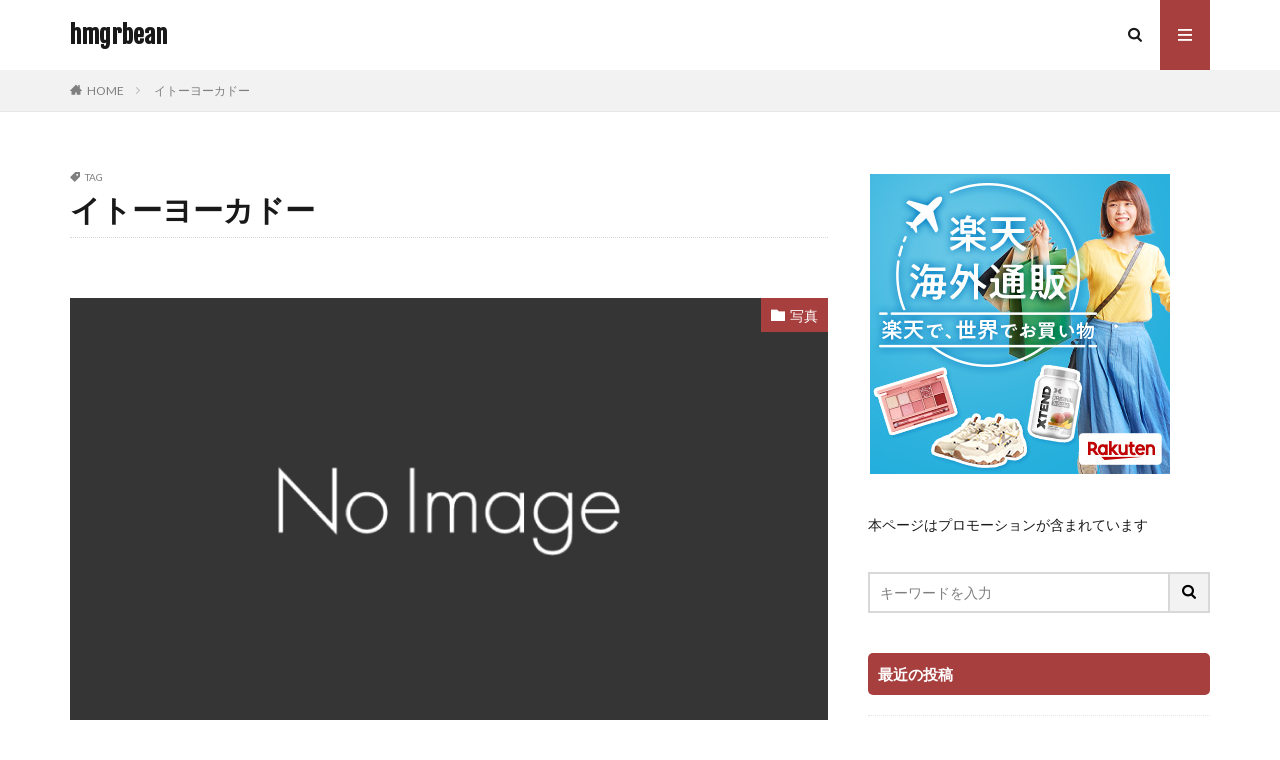

--- FILE ---
content_type: text/html; charset=UTF-8
request_url: https://hmgrbean.com/tag/%E3%82%A4%E3%83%88%E3%83%BC%E3%83%A8%E3%83%BC%E3%82%AB%E3%83%89%E3%83%BC/
body_size: 20833
content:

<!DOCTYPE html>

<html lang="ja" prefix="og: http://ogp.me/ns#" class="t-html 
">

<head prefix="og: http://ogp.me/ns# fb: http://ogp.me/ns/fb# article: http://ogp.me/ns/article#">
<meta charset="UTF-8">
<title>イトーヨーカドー│hmgrbean</title>
<meta name='robots' content='max-image-preview:large' />
<link rel='dns-prefetch' href='//webfonts.xserver.jp' />
<link rel='dns-prefetch' href='//www.googletagmanager.com' />
<link rel='dns-prefetch' href='//pagead2.googlesyndication.com' />
<style id='wp-img-auto-sizes-contain-inline-css' type='text/css'>
img:is([sizes=auto i],[sizes^="auto," i]){contain-intrinsic-size:3000px 1500px}
/*# sourceURL=wp-img-auto-sizes-contain-inline-css */
</style>
<link rel='stylesheet' id='dashicons-css' href='https://hmgrbean.com/wp-includes/css/dashicons.min.css?ver=6.9' type='text/css' media='all' />
<link rel='stylesheet' id='thickbox-css' href='https://hmgrbean.com/wp-includes/js/thickbox/thickbox.css?ver=6.9' type='text/css' media='all' />
<link rel='stylesheet' id='wp-block-library-css' href='https://hmgrbean.com/wp-includes/css/dist/block-library/style.min.css?ver=6.9' type='text/css' media='all' />
<style id='wp-block-paragraph-inline-css' type='text/css'>
.is-small-text{font-size:.875em}.is-regular-text{font-size:1em}.is-large-text{font-size:2.25em}.is-larger-text{font-size:3em}.has-drop-cap:not(:focus):first-letter{float:left;font-size:8.4em;font-style:normal;font-weight:100;line-height:.68;margin:.05em .1em 0 0;text-transform:uppercase}body.rtl .has-drop-cap:not(:focus):first-letter{float:none;margin-left:.1em}p.has-drop-cap.has-background{overflow:hidden}:root :where(p.has-background){padding:1.25em 2.375em}:where(p.has-text-color:not(.has-link-color)) a{color:inherit}p.has-text-align-left[style*="writing-mode:vertical-lr"],p.has-text-align-right[style*="writing-mode:vertical-rl"]{rotate:180deg}
/*# sourceURL=https://hmgrbean.com/wp-includes/blocks/paragraph/style.min.css */
</style>
<style id='global-styles-inline-css' type='text/css'>
:root{--wp--preset--aspect-ratio--square: 1;--wp--preset--aspect-ratio--4-3: 4/3;--wp--preset--aspect-ratio--3-4: 3/4;--wp--preset--aspect-ratio--3-2: 3/2;--wp--preset--aspect-ratio--2-3: 2/3;--wp--preset--aspect-ratio--16-9: 16/9;--wp--preset--aspect-ratio--9-16: 9/16;--wp--preset--color--black: #000000;--wp--preset--color--cyan-bluish-gray: #abb8c3;--wp--preset--color--white: #ffffff;--wp--preset--color--pale-pink: #f78da7;--wp--preset--color--vivid-red: #cf2e2e;--wp--preset--color--luminous-vivid-orange: #ff6900;--wp--preset--color--luminous-vivid-amber: #fcb900;--wp--preset--color--light-green-cyan: #7bdcb5;--wp--preset--color--vivid-green-cyan: #00d084;--wp--preset--color--pale-cyan-blue: #8ed1fc;--wp--preset--color--vivid-cyan-blue: #0693e3;--wp--preset--color--vivid-purple: #9b51e0;--wp--preset--gradient--vivid-cyan-blue-to-vivid-purple: linear-gradient(135deg,rgb(6,147,227) 0%,rgb(155,81,224) 100%);--wp--preset--gradient--light-green-cyan-to-vivid-green-cyan: linear-gradient(135deg,rgb(122,220,180) 0%,rgb(0,208,130) 100%);--wp--preset--gradient--luminous-vivid-amber-to-luminous-vivid-orange: linear-gradient(135deg,rgb(252,185,0) 0%,rgb(255,105,0) 100%);--wp--preset--gradient--luminous-vivid-orange-to-vivid-red: linear-gradient(135deg,rgb(255,105,0) 0%,rgb(207,46,46) 100%);--wp--preset--gradient--very-light-gray-to-cyan-bluish-gray: linear-gradient(135deg,rgb(238,238,238) 0%,rgb(169,184,195) 100%);--wp--preset--gradient--cool-to-warm-spectrum: linear-gradient(135deg,rgb(74,234,220) 0%,rgb(151,120,209) 20%,rgb(207,42,186) 40%,rgb(238,44,130) 60%,rgb(251,105,98) 80%,rgb(254,248,76) 100%);--wp--preset--gradient--blush-light-purple: linear-gradient(135deg,rgb(255,206,236) 0%,rgb(152,150,240) 100%);--wp--preset--gradient--blush-bordeaux: linear-gradient(135deg,rgb(254,205,165) 0%,rgb(254,45,45) 50%,rgb(107,0,62) 100%);--wp--preset--gradient--luminous-dusk: linear-gradient(135deg,rgb(255,203,112) 0%,rgb(199,81,192) 50%,rgb(65,88,208) 100%);--wp--preset--gradient--pale-ocean: linear-gradient(135deg,rgb(255,245,203) 0%,rgb(182,227,212) 50%,rgb(51,167,181) 100%);--wp--preset--gradient--electric-grass: linear-gradient(135deg,rgb(202,248,128) 0%,rgb(113,206,126) 100%);--wp--preset--gradient--midnight: linear-gradient(135deg,rgb(2,3,129) 0%,rgb(40,116,252) 100%);--wp--preset--font-size--small: 13px;--wp--preset--font-size--medium: 20px;--wp--preset--font-size--large: 36px;--wp--preset--font-size--x-large: 42px;--wp--preset--spacing--20: 0.44rem;--wp--preset--spacing--30: 0.67rem;--wp--preset--spacing--40: 1rem;--wp--preset--spacing--50: 1.5rem;--wp--preset--spacing--60: 2.25rem;--wp--preset--spacing--70: 3.38rem;--wp--preset--spacing--80: 5.06rem;--wp--preset--shadow--natural: 6px 6px 9px rgba(0, 0, 0, 0.2);--wp--preset--shadow--deep: 12px 12px 50px rgba(0, 0, 0, 0.4);--wp--preset--shadow--sharp: 6px 6px 0px rgba(0, 0, 0, 0.2);--wp--preset--shadow--outlined: 6px 6px 0px -3px rgb(255, 255, 255), 6px 6px rgb(0, 0, 0);--wp--preset--shadow--crisp: 6px 6px 0px rgb(0, 0, 0);}:where(.is-layout-flex){gap: 0.5em;}:where(.is-layout-grid){gap: 0.5em;}body .is-layout-flex{display: flex;}.is-layout-flex{flex-wrap: wrap;align-items: center;}.is-layout-flex > :is(*, div){margin: 0;}body .is-layout-grid{display: grid;}.is-layout-grid > :is(*, div){margin: 0;}:where(.wp-block-columns.is-layout-flex){gap: 2em;}:where(.wp-block-columns.is-layout-grid){gap: 2em;}:where(.wp-block-post-template.is-layout-flex){gap: 1.25em;}:where(.wp-block-post-template.is-layout-grid){gap: 1.25em;}.has-black-color{color: var(--wp--preset--color--black) !important;}.has-cyan-bluish-gray-color{color: var(--wp--preset--color--cyan-bluish-gray) !important;}.has-white-color{color: var(--wp--preset--color--white) !important;}.has-pale-pink-color{color: var(--wp--preset--color--pale-pink) !important;}.has-vivid-red-color{color: var(--wp--preset--color--vivid-red) !important;}.has-luminous-vivid-orange-color{color: var(--wp--preset--color--luminous-vivid-orange) !important;}.has-luminous-vivid-amber-color{color: var(--wp--preset--color--luminous-vivid-amber) !important;}.has-light-green-cyan-color{color: var(--wp--preset--color--light-green-cyan) !important;}.has-vivid-green-cyan-color{color: var(--wp--preset--color--vivid-green-cyan) !important;}.has-pale-cyan-blue-color{color: var(--wp--preset--color--pale-cyan-blue) !important;}.has-vivid-cyan-blue-color{color: var(--wp--preset--color--vivid-cyan-blue) !important;}.has-vivid-purple-color{color: var(--wp--preset--color--vivid-purple) !important;}.has-black-background-color{background-color: var(--wp--preset--color--black) !important;}.has-cyan-bluish-gray-background-color{background-color: var(--wp--preset--color--cyan-bluish-gray) !important;}.has-white-background-color{background-color: var(--wp--preset--color--white) !important;}.has-pale-pink-background-color{background-color: var(--wp--preset--color--pale-pink) !important;}.has-vivid-red-background-color{background-color: var(--wp--preset--color--vivid-red) !important;}.has-luminous-vivid-orange-background-color{background-color: var(--wp--preset--color--luminous-vivid-orange) !important;}.has-luminous-vivid-amber-background-color{background-color: var(--wp--preset--color--luminous-vivid-amber) !important;}.has-light-green-cyan-background-color{background-color: var(--wp--preset--color--light-green-cyan) !important;}.has-vivid-green-cyan-background-color{background-color: var(--wp--preset--color--vivid-green-cyan) !important;}.has-pale-cyan-blue-background-color{background-color: var(--wp--preset--color--pale-cyan-blue) !important;}.has-vivid-cyan-blue-background-color{background-color: var(--wp--preset--color--vivid-cyan-blue) !important;}.has-vivid-purple-background-color{background-color: var(--wp--preset--color--vivid-purple) !important;}.has-black-border-color{border-color: var(--wp--preset--color--black) !important;}.has-cyan-bluish-gray-border-color{border-color: var(--wp--preset--color--cyan-bluish-gray) !important;}.has-white-border-color{border-color: var(--wp--preset--color--white) !important;}.has-pale-pink-border-color{border-color: var(--wp--preset--color--pale-pink) !important;}.has-vivid-red-border-color{border-color: var(--wp--preset--color--vivid-red) !important;}.has-luminous-vivid-orange-border-color{border-color: var(--wp--preset--color--luminous-vivid-orange) !important;}.has-luminous-vivid-amber-border-color{border-color: var(--wp--preset--color--luminous-vivid-amber) !important;}.has-light-green-cyan-border-color{border-color: var(--wp--preset--color--light-green-cyan) !important;}.has-vivid-green-cyan-border-color{border-color: var(--wp--preset--color--vivid-green-cyan) !important;}.has-pale-cyan-blue-border-color{border-color: var(--wp--preset--color--pale-cyan-blue) !important;}.has-vivid-cyan-blue-border-color{border-color: var(--wp--preset--color--vivid-cyan-blue) !important;}.has-vivid-purple-border-color{border-color: var(--wp--preset--color--vivid-purple) !important;}.has-vivid-cyan-blue-to-vivid-purple-gradient-background{background: var(--wp--preset--gradient--vivid-cyan-blue-to-vivid-purple) !important;}.has-light-green-cyan-to-vivid-green-cyan-gradient-background{background: var(--wp--preset--gradient--light-green-cyan-to-vivid-green-cyan) !important;}.has-luminous-vivid-amber-to-luminous-vivid-orange-gradient-background{background: var(--wp--preset--gradient--luminous-vivid-amber-to-luminous-vivid-orange) !important;}.has-luminous-vivid-orange-to-vivid-red-gradient-background{background: var(--wp--preset--gradient--luminous-vivid-orange-to-vivid-red) !important;}.has-very-light-gray-to-cyan-bluish-gray-gradient-background{background: var(--wp--preset--gradient--very-light-gray-to-cyan-bluish-gray) !important;}.has-cool-to-warm-spectrum-gradient-background{background: var(--wp--preset--gradient--cool-to-warm-spectrum) !important;}.has-blush-light-purple-gradient-background{background: var(--wp--preset--gradient--blush-light-purple) !important;}.has-blush-bordeaux-gradient-background{background: var(--wp--preset--gradient--blush-bordeaux) !important;}.has-luminous-dusk-gradient-background{background: var(--wp--preset--gradient--luminous-dusk) !important;}.has-pale-ocean-gradient-background{background: var(--wp--preset--gradient--pale-ocean) !important;}.has-electric-grass-gradient-background{background: var(--wp--preset--gradient--electric-grass) !important;}.has-midnight-gradient-background{background: var(--wp--preset--gradient--midnight) !important;}.has-small-font-size{font-size: var(--wp--preset--font-size--small) !important;}.has-medium-font-size{font-size: var(--wp--preset--font-size--medium) !important;}.has-large-font-size{font-size: var(--wp--preset--font-size--large) !important;}.has-x-large-font-size{font-size: var(--wp--preset--font-size--x-large) !important;}
/*# sourceURL=global-styles-inline-css */
</style>

<style id='classic-theme-styles-inline-css' type='text/css'>
/*! This file is auto-generated */
.wp-block-button__link{color:#fff;background-color:#32373c;border-radius:9999px;box-shadow:none;text-decoration:none;padding:calc(.667em + 2px) calc(1.333em + 2px);font-size:1.125em}.wp-block-file__button{background:#32373c;color:#fff;text-decoration:none}
/*# sourceURL=/wp-includes/css/classic-themes.min.css */
</style>
<link rel='stylesheet' id='liquid-block-speech-css' href='https://hmgrbean.com/wp-content/plugins/liquid-speech-balloon/css/block.css?ver=6.9' type='text/css' media='all' />
<script type="text/javascript" src="https://hmgrbean.com/wp-includes/js/jquery/jquery.min.js?ver=3.7.1" id="jquery-core-js"></script>
<script type="text/javascript" src="https://hmgrbean.com/wp-includes/js/jquery/jquery-migrate.min.js?ver=3.4.1" id="jquery-migrate-js"></script>
<script type="text/javascript" src="//webfonts.xserver.jp/js/xserverv3.js?fadein=0&amp;ver=2.0.9" id="typesquare_std-js"></script>
<link rel="https://api.w.org/" href="https://hmgrbean.com/wp-json/" /><link rel="alternate" title="JSON" type="application/json" href="https://hmgrbean.com/wp-json/wp/v2/tags/199" /><meta name="generator" content="Site Kit by Google 1.170.0" /><style type="text/css">.liquid-speech-balloon-00 .liquid-speech-balloon-avatar { background-image: url("http://hmgrbean.com/wp-content/uploads/2021/03/A.png"); } .liquid-speech-balloon-01 .liquid-speech-balloon-avatar { background-image: url("http://hmgrbean.com/wp-content/uploads/2021/03/B.png"); } .liquid-speech-balloon-00 .liquid-speech-balloon-avatar::after { content: "ヘモ"; } .liquid-speech-balloon-01 .liquid-speech-balloon-avatar::after { content: "グロ"; } </style>
<link rel="stylesheet" href="https://hmgrbean.com/wp-content/themes/the-thor/css/icon.min.css">
<link rel="stylesheet" href="https://fonts.googleapis.com/css?family=Lato:100,300,400,700,900">
<link rel="stylesheet" href="https://fonts.googleapis.com/css?family=Fjalla+One">
<link rel="stylesheet" href="https://fonts.googleapis.com/css?family=Noto+Sans+JP:100,200,300,400,500,600,700,800,900">
<link rel="stylesheet" href="https://hmgrbean.com/wp-content/themes/the-thor/style.min.css">
<script src="https://ajax.googleapis.com/ajax/libs/jquery/1.12.4/jquery.min.js"></script>
<meta http-equiv="X-UA-Compatible" content="IE=edge">
<meta name="viewport" content="width=device-width, initial-scale=1, viewport-fit=cover"/>
<style>
.content .es-LiconBox:before{background-color:#a83f3f;}.content .es-LiconCircle:before{background-color:#a83f3f;}.content .es-BTiconBox:before{background-color:#a83f3f;}.content .es-BTiconCircle:before{background-color:#a83f3f;}.content .es-BiconObi{border-color:#a83f3f;}.content .es-BiconCorner:before{background-color:#a83f3f;}.content .es-BiconCircle:before{background-color:#a83f3f;}.content .es-BmarkHatena::before{background-color:#005293;}.content .es-BmarkExcl::before{background-color:#b60105;}.content .es-BmarkQ::before{background-color:#005293;}.content .es-BmarkQ::after{border-top-color:#005293;}.content .es-BmarkA::before{color:#b60105;}.content .es-BsubTradi::before{color:#ffffff;background-color:#b60105;border-color:#b60105;}.btn__link-primary{color:#ffffff; background-color:#3f3f3f;}.content .btn__link-primary{color:#ffffff; background-color:#3f3f3f;}.searchBtn__contentInner .btn__link-search{color:#ffffff; background-color:#3f3f3f;}.btn__link-secondary{color:#ffffff; background-color:#3f3f3f;}.content .btn__link-secondary{color:#ffffff; background-color:#3f3f3f;}.btn__link-search{color:#ffffff; background-color:#3f3f3f;}.btn__link-normal{color:#3f3f3f;}.content .btn__link-normal{color:#3f3f3f;}.btn__link-normal:hover{background-color:#3f3f3f;}.content .btn__link-normal:hover{background-color:#3f3f3f;}.comments__list .comment-reply-link{color:#3f3f3f;}.comments__list .comment-reply-link:hover{background-color:#3f3f3f;}@media only screen and (min-width: 992px){.subNavi__link-pickup{color:#3f3f3f;}}@media only screen and (min-width: 992px){.subNavi__link-pickup:hover{background-color:#3f3f3f;}}.content h2{color:#191919}.content h3{color:#191919}.content h4{color:#191919}.content h5{color:#191919}.content ul > li::before{color:#a83f3f;}.content ul{color:#191919;}.content ol > li::before{color:#a83f3f; border-color:#a83f3f;}.content ol > li > ol > li::before{background-color:#a83f3f; border-color:#a83f3f;}.content ol > li > ol > li > ol > li::before{color:#a83f3f; border-color:#a83f3f;}.content ol{color:#191919;}.content .balloon .balloon__text{color:#191919; background-color:#f2f2f2;}.content .balloon .balloon__text-left:before{border-left-color:#f2f2f2;}.content .balloon .balloon__text-right:before{border-right-color:#f2f2f2;}.content .balloon-boder .balloon__text{color:#191919; background-color:#ffffff;  border-color:#d8d8d8;}.content .balloon-boder .balloon__text-left:before{border-left-color:#d8d8d8;}.content .balloon-boder .balloon__text-left:after{border-left-color:#ffffff;}.content .balloon-boder .balloon__text-right:before{border-right-color:#d8d8d8;}.content .balloon-boder .balloon__text-right:after{border-right-color:#ffffff;}.content blockquote{color:#191919; background-color:#f2f2f2;}.content blockquote::before{color:#d8d8d8;}.content table{color:#191919; border-top-color:#E5E5E5; border-left-color:#E5E5E5;}.content table th{background:#7f7f7f; color:#ffffff; ;border-right-color:#E5E5E5; border-bottom-color:#E5E5E5;}.content table td{background:#ffffff; ;border-right-color:#E5E5E5; border-bottom-color:#E5E5E5;}.content table tr:nth-child(odd) td{background-color:#f2f2f2;}
</style>

<!-- Site Kit が追加した Google AdSense メタタグ -->
<meta name="google-adsense-platform-account" content="ca-host-pub-2644536267352236">
<meta name="google-adsense-platform-domain" content="sitekit.withgoogle.com">
<!-- Site Kit が追加した End Google AdSense メタタグ -->

<!-- Google AdSense スニペット (Site Kit が追加) -->
<script type="text/javascript" async="async" src="https://pagead2.googlesyndication.com/pagead/js/adsbygoogle.js?client=ca-pub-8244734311933267&amp;host=ca-host-pub-2644536267352236" crossorigin="anonymous"></script>

<!-- (ここまで) Google AdSense スニペット (Site Kit が追加) -->
<link rel="icon" href="https://hmgrbean.com/wp-content/uploads/2021/02/cropped-logo-1-32x32.png" sizes="32x32" />
<link rel="icon" href="https://hmgrbean.com/wp-content/uploads/2021/02/cropped-logo-1-192x192.png" sizes="192x192" />
<link rel="apple-touch-icon" href="https://hmgrbean.com/wp-content/uploads/2021/02/cropped-logo-1-180x180.png" />
<meta name="msapplication-TileImage" content="https://hmgrbean.com/wp-content/uploads/2021/02/cropped-logo-1-270x270.png" />
<meta property="og:site_name" content="hmgrbean" />
<meta property="og:type" content="website" />
<meta property="og:title" content="イトーヨーカドー│hmgrbean" />
<meta property="og:description" content="Needs to live" />
<meta property="og:url" content="https://hmgrbean.com/tag/%e3%82%a4%e3%83%88%e3%83%bc%e3%83%a8%e3%83%bc%e3%82%ab%e3%83%89%e3%83%bc/" />
<meta property="og:image" content="https://hmgrbean.com/wp-content/themes/the-thor/img/img_no_768.gif" />
<meta name="twitter:card" content="summary" />


</head>
<body class=" t-logoSp t-logoPc" id="top">


  <!--l-header-->
  <header class="l-header">
    <div class="container container-header">

      <!--logo-->
			<p class="siteTitle">
				<a class="siteTitle__link" href="https://hmgrbean.com">
											hmgrbean					        </a>
      </p>      <!--/logo-->


      

							<!--subNavi-->
				<nav class="subNavi">
	        	        				</nav>
				<!--/subNavi-->
			

            <!--searchBtn-->
			<div class="searchBtn ">
        <input class="searchBtn__checkbox" id="searchBtn-checkbox" type="checkbox">
        <label class="searchBtn__link searchBtn__link-text icon-search" for="searchBtn-checkbox"></label>
        <label class="searchBtn__unshown" for="searchBtn-checkbox"></label>

        <div class="searchBtn__content">
          <div class="searchBtn__scroll">
            <label class="searchBtn__close" for="searchBtn-checkbox"><i class="icon-close"></i>CLOSE</label>
            <div class="searchBtn__contentInner">
              <aside class="widget">
  <div class="widgetSearch">
    <form method="get" action="https://hmgrbean.com" target="_top">
  <div class="widgetSearch__contents">
    <h3 class="heading heading-tertiary">キーワード</h3>
    <input class="widgetSearch__input widgetSearch__input-max" type="text" name="s" placeholder="キーワードを入力" value="">

    
  </div>

  <div class="widgetSearch__contents">
    <h3 class="heading heading-tertiary">カテゴリー</h3>
	<select  name='cat' id='cat_696714a888f2b' class='widgetSearch__select'>
	<option value=''>カテゴリーを選択</option>
	<option class="level-0" value="1">マインドマップ</option>
	<option class="level-0" value="2">魂を綴る</option>
	<option class="level-0" value="3">手帳</option>
	<option class="level-0" value="4">手書き</option>
	<option class="level-0" value="145">読書感想文</option>
	<option class="level-0" value="164">小説</option>
	<option class="level-0" value="176">ランニングの記憶</option>
	<option class="level-0" value="187">キャンプ</option>
	<option class="level-0" value="214">つぶやき</option>
	<option class="level-0" value="256">写真</option>
	<option class="level-0" value="394">認知行動療法</option>
	<option class="level-0" value="402">メダカ</option>
	<option class="level-0" value="403">ゲーム</option>
	<option class="level-0" value="422">観葉植物</option>
	<option class="level-0" value="446">TestDrivenDevelopment</option>
	<option class="level-0" value="460">仕事</option>
	<option class="level-0" value="502">英語の勉強</option>
	<option class="level-0" value="512">JSTQB</option>
	<option class="level-0" value="576">筋トレ</option>
	<option class="level-0" value="619">学習</option>
</select>
  </div>

  	<div class="widgetSearch__tag">
    <h3 class="heading heading-tertiary">タグ</h3>
    <label><input class="widgetSearch__check" type="checkbox" name="tag[]" value="10km" /><span class="widgetSearch__checkLabel">10km</span></label><label><input class="widgetSearch__check" type="checkbox" name="tag[]" value="%e6%8f%9a%e5%b7%9e%e5%95%86%e4%ba%ba" /><span class="widgetSearch__checkLabel">揚州商人</span></label><label><input class="widgetSearch__check" type="checkbox" name="tag[]" value="%e6%89%8b%e7%b4%99" /><span class="widgetSearch__checkLabel">手紙</span></label><label><input class="widgetSearch__check" type="checkbox" name="tag[]" value="%e6%89%8b%e8%8a%b8" /><span class="widgetSearch__checkLabel">手芸</span></label><label><input class="widgetSearch__check" type="checkbox" name="tag[]" value="%e6%89%bf%e8%aa%8d%e6%ac%b2%e6%b1%82" /><span class="widgetSearch__checkLabel">承認欲求</span></label><label><input class="widgetSearch__check" type="checkbox" name="tag[]" value="%e6%8c%81%e3%81%9f%e3%81%aa%e3%81%84%e6%9a%ae%e3%82%89%e3%81%97" /><span class="widgetSearch__checkLabel">持たない暮らし</span></label><label><input class="widgetSearch__check" type="checkbox" name="tag[]" value="%e6%8c%af%e3%82%8a%e8%bf%94%e3%82%8a" /><span class="widgetSearch__checkLabel">振り返り</span></label><label><input class="widgetSearch__check" type="checkbox" name="tag[]" value="%e6%8e%83%e9%99%a4" /><span class="widgetSearch__checkLabel">掃除</span></label><label><input class="widgetSearch__check" type="checkbox" name="tag[]" value="%e6%95%a3%e6%ad%a9" /><span class="widgetSearch__checkLabel">散歩</span></label><label><input class="widgetSearch__check" type="checkbox" name="tag[]" value="%e6%89%8b%e6%94%be%e3%81%99" /><span class="widgetSearch__checkLabel">手放す</span></label><label><input class="widgetSearch__check" type="checkbox" name="tag[]" value="%e6%96%87%e5%85%b7" /><span class="widgetSearch__checkLabel">文具</span></label><label><input class="widgetSearch__check" type="checkbox" name="tag[]" value="%e6%96%87%e6%88%bf%e5%85%b7" /><span class="widgetSearch__checkLabel">文房具</span></label><label><input class="widgetSearch__check" type="checkbox" name="tag[]" value="%e6%96%87%e7%ab%a0" /><span class="widgetSearch__checkLabel">文章</span></label><label><input class="widgetSearch__check" type="checkbox" name="tag[]" value="%e6%96%99%e7%90%86" /><span class="widgetSearch__checkLabel">料理</span></label><label><input class="widgetSearch__check" type="checkbox" name="tag[]" value="%e6%96%ad%e6%8d%a8%e9%9b%a2" /><span class="widgetSearch__checkLabel">断捨離</span></label><label><input class="widgetSearch__check" type="checkbox" name="tag[]" value="%e6%97%85%e8%a1%8c" /><span class="widgetSearch__checkLabel">旅行</span></label><label><input class="widgetSearch__check" type="checkbox" name="tag[]" value="%e6%89%8b%e6%9b%b8%e3%81%8d" /><span class="widgetSearch__checkLabel">手書き</span></label><label><input class="widgetSearch__check" type="checkbox" name="tag[]" value="%e6%89%8b%e5%b8%b3" /><span class="widgetSearch__checkLabel">手帳</span></label><label><input class="widgetSearch__check" type="checkbox" name="tag[]" value="%e6%97%a5%e5%b8%b8" /><span class="widgetSearch__checkLabel">日常</span></label><label><input class="widgetSearch__check" type="checkbox" name="tag[]" value="%e6%84%8f%e8%ad%98%e9%ab%98%e3%81%84%e7%b3%bb" /><span class="widgetSearch__checkLabel">意識高い系</span></label><label><input class="widgetSearch__check" type="checkbox" name="tag[]" value="%e6%82%a9%e3%81%bf" /><span class="widgetSearch__checkLabel">悩み</span></label><label><input class="widgetSearch__check" type="checkbox" name="tag[]" value="%e6%82%aa%e3%81%84" /><span class="widgetSearch__checkLabel">悪い</span></label><label><input class="widgetSearch__check" type="checkbox" name="tag[]" value="%e6%83%85%e7%86%b1" /><span class="widgetSearch__checkLabel">情熱</span></label><label><input class="widgetSearch__check" type="checkbox" name="tag[]" value="%e6%84%8f%e6%80%9d" /><span class="widgetSearch__checkLabel">意思</span></label><label><input class="widgetSearch__check" type="checkbox" name="tag[]" value="%e6%84%8f%e8%a6%8b" /><span class="widgetSearch__checkLabel">意見</span></label><label><input class="widgetSearch__check" type="checkbox" name="tag[]" value="%e6%84%8f%e8%ad%98" /><span class="widgetSearch__checkLabel">意識</span></label><label><input class="widgetSearch__check" type="checkbox" name="tag[]" value="%e6%84%9f%e5%8b%95" /><span class="widgetSearch__checkLabel">感動</span></label><label><input class="widgetSearch__check" type="checkbox" name="tag[]" value="%e6%89%8b%e3%81%ae%e5%b1%8a%e3%81%8f%e7%af%84%e5%9b%b2" /><span class="widgetSearch__checkLabel">手の届く範囲</span></label><label><input class="widgetSearch__check" type="checkbox" name="tag[]" value="%e6%84%9f%e6%80%a7" /><span class="widgetSearch__checkLabel">感性</span></label><label><input class="widgetSearch__check" type="checkbox" name="tag[]" value="%e6%84%9f%e6%83%85" /><span class="widgetSearch__checkLabel">感情</span></label><label><input class="widgetSearch__check" type="checkbox" name="tag[]" value="%e6%84%9f%e6%83%b3" /><span class="widgetSearch__checkLabel">感想</span></label><label><input class="widgetSearch__check" type="checkbox" name="tag[]" value="%e6%86%82%e9%ac%b1" /><span class="widgetSearch__checkLabel">憂鬱</span></label><label><input class="widgetSearch__check" type="checkbox" name="tag[]" value="%e6%88%90%e9%95%b7" /><span class="widgetSearch__checkLabel">成長</span></label><label><input class="widgetSearch__check" type="checkbox" name="tag[]" value="%e6%88%a6%e4%ba%89" /><span class="widgetSearch__checkLabel">戦争</span></label><label><input class="widgetSearch__check" type="checkbox" name="tag[]" value="%e6%88%a6%e7%95%a5" /><span class="widgetSearch__checkLabel">戦略</span></label><label><input class="widgetSearch__check" type="checkbox" name="tag[]" value="%e6%97%a5%e3%80%85" /><span class="widgetSearch__checkLabel">日々</span></label><label><input class="widgetSearch__check" type="checkbox" name="tag[]" value="%e6%97%a5%e6%9b%9c%e6%97%a5" /><span class="widgetSearch__checkLabel">日曜日</span></label><label><input class="widgetSearch__check" type="checkbox" name="tag[]" value="%e6%81%8b" /><span class="widgetSearch__checkLabel">恋</span></label><label><input class="widgetSearch__check" type="checkbox" name="tag[]" value="%e6%a0%b8%e5%85%b5%e5%99%a8" /><span class="widgetSearch__checkLabel">核兵器</span></label><label><input class="widgetSearch__check" type="checkbox" name="tag[]" value="%e6%9d%91%e4%b8%8a%e6%98%a5%e6%a8%b9" /><span class="widgetSearch__checkLabel">村上春樹</span></label><label><input class="widgetSearch__check" type="checkbox" name="tag[]" value="%e6%9d%b1%e4%ba%ac%e3%83%89%e3%82%a4%e3%83%84%e6%9d%91" /><span class="widgetSearch__checkLabel">東京ドイツ村</span></label><label><input class="widgetSearch__check" type="checkbox" name="tag[]" value="%e6%9d%b1%e9%87%8e%e5%9c%ad%e5%90%be" /><span class="widgetSearch__checkLabel">東野圭吾</span></label><label><input class="widgetSearch__check" type="checkbox" name="tag[]" value="%e6%9e%9d%e8%b1%86" /><span class="widgetSearch__checkLabel">枝豆</span></label><label><input class="widgetSearch__check" type="checkbox" name="tag[]" value="%e6%9f%8f" /><span class="widgetSearch__checkLabel">柏</span></label><label><input class="widgetSearch__check" type="checkbox" name="tag[]" value="%e6%9f%8f%e3%83%ac%e3%82%a4%e3%82%bd%e3%83%ab" /><span class="widgetSearch__checkLabel">柏レイソル</span></label><label><input class="widgetSearch__check" type="checkbox" name="tag[]" value="%e6%a0%bc%e8%a8%80" /><span class="widgetSearch__checkLabel">格言</span></label><label><input class="widgetSearch__check" type="checkbox" name="tag[]" value="%e6%9c%aa%e6%9d%a5" /><span class="widgetSearch__checkLabel">未来</span></label><label><input class="widgetSearch__check" type="checkbox" name="tag[]" value="%e6%a1%9c" /><span class="widgetSearch__checkLabel">桜</span></label><label><input class="widgetSearch__check" type="checkbox" name="tag[]" value="%e6%a4%8d%e7%89%a9" /><span class="widgetSearch__checkLabel">植物</span></label><label><input class="widgetSearch__check" type="checkbox" name="tag[]" value="%e6%a5%ad" /><span class="widgetSearch__checkLabel">業</span></label><label><input class="widgetSearch__check" type="checkbox" name="tag[]" value="%e6%a5%bd%e5%a4%a9" /><span class="widgetSearch__checkLabel">楽天</span></label><label><input class="widgetSearch__check" type="checkbox" name="tag[]" value="%e6%ac%b2%e3%81%97%e3%81%84%e3%82%82%e3%81%ae" /><span class="widgetSearch__checkLabel">欲しいもの</span></label><label><input class="widgetSearch__check" type="checkbox" name="tag[]" value="%e6%ac%b2%e6%9c%9b" /><span class="widgetSearch__checkLabel">欲望</span></label><label><input class="widgetSearch__check" type="checkbox" name="tag[]" value="%e6%9c%ac" /><span class="widgetSearch__checkLabel">本</span></label><label><input class="widgetSearch__check" type="checkbox" name="tag[]" value="%e6%9c%a8%e6%9b%9c%e6%97%a5" /><span class="widgetSearch__checkLabel">木曜日</span></label><label><input class="widgetSearch__check" type="checkbox" name="tag[]" value="%e6%97%a5%e8%a8%98" /><span class="widgetSearch__checkLabel">日記</span></label><label><input class="widgetSearch__check" type="checkbox" name="tag[]" value="%e6%9a%87%e3%81%a4%e3%81%b6%e3%81%97" /><span class="widgetSearch__checkLabel">暇つぶし</span></label><label><input class="widgetSearch__check" type="checkbox" name="tag[]" value="%e6%97%a9%e5%af%9d%e6%97%a9%e8%b5%b7%e3%81%8d" /><span class="widgetSearch__checkLabel">早寝早起き</span></label><label><input class="widgetSearch__check" type="checkbox" name="tag[]" value="%e6%97%a9%e8%b5%b7%e3%81%8d" /><span class="widgetSearch__checkLabel">早起き</span></label><label><input class="widgetSearch__check" type="checkbox" name="tag[]" value="%e6%97%a9%e9%80%80" /><span class="widgetSearch__checkLabel">早退</span></label><label><input class="widgetSearch__check" type="checkbox" name="tag[]" value="%e6%98%a0%e7%94%bb" /><span class="widgetSearch__checkLabel">映画</span></label><label><input class="widgetSearch__check" type="checkbox" name="tag[]" value="%e6%98%a5" /><span class="widgetSearch__checkLabel">春</span></label><label><input class="widgetSearch__check" type="checkbox" name="tag[]" value="%e6%99%82%e9%96%93" /><span class="widgetSearch__checkLabel">時間</span></label><label><input class="widgetSearch__check" type="checkbox" name="tag[]" value="%e6%9a%a6" /><span class="widgetSearch__checkLabel">暦</span></label><label><input class="widgetSearch__check" type="checkbox" name="tag[]" value="%e6%9c%9f%e5%be%85" /><span class="widgetSearch__checkLabel">期待</span></label><label><input class="widgetSearch__check" type="checkbox" name="tag[]" value="%e6%9b%b8%e3%81%8f" /><span class="widgetSearch__checkLabel">書く</span></label><label><input class="widgetSearch__check" type="checkbox" name="tag[]" value="%e6%9c%88" /><span class="widgetSearch__checkLabel">月</span></label><label><input class="widgetSearch__check" type="checkbox" name="tag[]" value="%e6%9c%88%e6%9b%9c%e6%97%a5" /><span class="widgetSearch__checkLabel">月曜日</span></label><label><input class="widgetSearch__check" type="checkbox" name="tag[]" value="%e6%9c%89%e4%bc%91" /><span class="widgetSearch__checkLabel">有休</span></label><label><input class="widgetSearch__check" type="checkbox" name="tag[]" value="%e6%9c%89%e7%b5%a6%e4%bc%91%e6%9a%87" /><span class="widgetSearch__checkLabel">有給休暇</span></label><label><input class="widgetSearch__check" type="checkbox" name="tag[]" value="%e6%9c%9d" /><span class="widgetSearch__checkLabel">朝</span></label><label><input class="widgetSearch__check" type="checkbox" name="tag[]" value="%e6%9c%9d%e3%83%a9%e3%83%b3" /><span class="widgetSearch__checkLabel">朝ラン</span></label><label><input class="widgetSearch__check" type="checkbox" name="tag[]" value="%e6%81%8b%e6%84%9b" /><span class="widgetSearch__checkLabel">恋愛</span></label><label><input class="widgetSearch__check" type="checkbox" name="tag[]" value="%e6%80%a0%e6%83%b0" /><span class="widgetSearch__checkLabel">怠惰</span></label><label><input class="widgetSearch__check" type="checkbox" name="tag[]" value="%e6%ad%a3%e7%be%a9" /><span class="widgetSearch__checkLabel">正義</span></label><label><input class="widgetSearch__check" type="checkbox" name="tag[]" value="%e5%a5%bd%e5%a5%87%e5%bf%83" /><span class="widgetSearch__checkLabel">好奇心</span></label><label><input class="widgetSearch__check" type="checkbox" name="tag[]" value="%e5%a4%a7%e6%95%b0%e3%81%ae%e6%b3%95%e5%89%87" /><span class="widgetSearch__checkLabel">大数の法則</span></label><label><input class="widgetSearch__check" type="checkbox" name="tag[]" value="%e5%a4%a7%e8%91%89" /><span class="widgetSearch__checkLabel">大葉</span></label><label><input class="widgetSearch__check" type="checkbox" name="tag[]" value="%e5%a4%a9%e6%b0%97" /><span class="widgetSearch__checkLabel">天気</span></label><label><input class="widgetSearch__check" type="checkbox" name="tag[]" value="%e5%a4%b1%e6%95%97" /><span class="widgetSearch__checkLabel">失敗</span></label><label><input class="widgetSearch__check" type="checkbox" name="tag[]" value="%e5%a5%bd%e3%81%8d" /><span class="widgetSearch__checkLabel">好き</span></label><label><input class="widgetSearch__check" type="checkbox" name="tag[]" value="%e5%a5%bd%e3%81%8d%e3%81%aa%e3%82%82%e3%81%ae" /><span class="widgetSearch__checkLabel">好きなもの</span></label><label><input class="widgetSearch__check" type="checkbox" name="tag[]" value="%e5%a6%84%e6%83%b3" /><span class="widgetSearch__checkLabel">妄想</span></label><label><input class="widgetSearch__check" type="checkbox" name="tag[]" value="%e5%a4%a2" /><span class="widgetSearch__checkLabel">夢</span></label><label><input class="widgetSearch__check" type="checkbox" name="tag[]" value="%e5%a6%b9%e5%b0%be%e3%81%be%e3%81%84%e3%81%93" /><span class="widgetSearch__checkLabel">妹尾まいこ</span></label><label><input class="widgetSearch__check" type="checkbox" name="tag[]" value="%e5%ab%89%e5%a6%ac" /><span class="widgetSearch__checkLabel">嫉妬</span></label><label><input class="widgetSearch__check" type="checkbox" name="tag[]" value="%e5%ab%8c%e3%82%8f%e3%82%8c%e3%82%8b%e5%8b%87%e6%b0%97" /><span class="widgetSearch__checkLabel">嫌われる勇気</span></label><label><input class="widgetSearch__check" type="checkbox" name="tag[]" value="%e5%ad%90%e4%be%9b" /><span class="widgetSearch__checkLabel">子供</span></label><label><input class="widgetSearch__check" type="checkbox" name="tag[]" value="%e5%ad%98%e5%9c%a8" /><span class="widgetSearch__checkLabel">存在</span></label><label><input class="widgetSearch__check" type="checkbox" name="tag[]" value="%e5%ad%a3%e7%af%80" /><span class="widgetSearch__checkLabel">季節</span></label><label><input class="widgetSearch__check" type="checkbox" name="tag[]" value="%e5%a4%a7%e5%bf%97" /><span class="widgetSearch__checkLabel">大志</span></label><label><input class="widgetSearch__check" type="checkbox" name="tag[]" value="%e5%a4%9c%e6%9b%b4%e3%81%8b%e3%81%97" /><span class="widgetSearch__checkLabel">夜更かし</span></label><label><input class="widgetSearch__check" type="checkbox" name="tag[]" value="%e5%ad%a6%e3%81%b3" /><span class="widgetSearch__checkLabel">学び</span></label><label><input class="widgetSearch__check" type="checkbox" name="tag[]" value="%e5%9c%a8%e5%ae%85%e5%8b%a4%e5%8b%99" /><span class="widgetSearch__checkLabel">在宅勤務</span></label><label><input class="widgetSearch__check" type="checkbox" name="tag[]" value="%e5%93%81%e8%b3%aa" /><span class="widgetSearch__checkLabel">品質</span></label><label><input class="widgetSearch__check" type="checkbox" name="tag[]" value="%e5%93%b2%e5%ad%a6" /><span class="widgetSearch__checkLabel">哲学</span></label><label><input class="widgetSearch__check" type="checkbox" name="tag[]" value="%e5%96%9c%e3%81%b3" /><span class="widgetSearch__checkLabel">喜び</span></label><label><input class="widgetSearch__check" type="checkbox" name="tag[]" value="%e5%9b%9a%e4%ba%ba%e3%81%ae%e3%82%b8%e3%83%ac%e3%83%b3%e3%83%9e" /><span class="widgetSearch__checkLabel">囚人のジレンマ</span></label><label><input class="widgetSearch__check" type="checkbox" name="tag[]" value="%e5%9b%b3%e6%9b%b8%e9%a4%a8" /><span class="widgetSearch__checkLabel">図書館</span></label><label><input class="widgetSearch__check" type="checkbox" name="tag[]" value="%e5%9c%9f%e6%9b%9c%e6%97%a5" /><span class="widgetSearch__checkLabel">土曜日</span></label><label><input class="widgetSearch__check" type="checkbox" name="tag[]" value="%e5%a4%89%e3%82%8f%e3%82%8b" /><span class="widgetSearch__checkLabel">変わる</span></label><label><input class="widgetSearch__check" type="checkbox" name="tag[]" value="%e5%a4%9c%e4%b8%ad" /><span class="widgetSearch__checkLabel">夜中</span></label><label><input class="widgetSearch__check" type="checkbox" name="tag[]" value="%e5%a4%89%e5%8c%96" /><span class="widgetSearch__checkLabel">変化</span></label><label><input class="widgetSearch__check" type="checkbox" name="tag[]" value="%e5%a4%96" /><span class="widgetSearch__checkLabel">外</span></label><label><input class="widgetSearch__check" type="checkbox" name="tag[]" value="%e5%a4%96%e5%90%91%e7%9a%84" /><span class="widgetSearch__checkLabel">外向的</span></label><label><input class="widgetSearch__check" type="checkbox" name="tag[]" value="%e5%a4%96%e9%a3%9f" /><span class="widgetSearch__checkLabel">外食</span></label><label><input class="widgetSearch__check" type="checkbox" name="tag[]" value="%e5%a4%96%e9%a3%b2%e3%81%bf" /><span class="widgetSearch__checkLabel">外飲み</span></label><label><input class="widgetSearch__check" type="checkbox" name="tag[]" value="%e5%a4%9a%e6%95%b0%e6%b1%ba" /><span class="widgetSearch__checkLabel">多数決</span></label><label><input class="widgetSearch__check" type="checkbox" name="tag[]" value="%e5%a4%9a%e6%a7%98%e6%80%a7" /><span class="widgetSearch__checkLabel">多様性</span></label><label><input class="widgetSearch__check" type="checkbox" name="tag[]" value="%e5%ad%a4%e7%8b%ac" /><span class="widgetSearch__checkLabel">孤独</span></label><label><input class="widgetSearch__check" type="checkbox" name="tag[]" value="%e5%ae%87%e4%bd%90%e8%a6%8b%e3%82%8a%e3%82%93" /><span class="widgetSearch__checkLabel">宇佐見りん</span></label><label><input class="widgetSearch__check" type="checkbox" name="tag[]" value="%e6%80%9d%e8%80%83" /><span class="widgetSearch__checkLabel">思考</span></label><label><input class="widgetSearch__check" type="checkbox" name="tag[]" value="%e5%bf%99%e3%81%97%e3%81%84" /><span class="widgetSearch__checkLabel">忙しい</span></label><label><input class="widgetSearch__check" type="checkbox" name="tag[]" value="%e5%bc%95%e3%81%8d%e5%87%ba%e3%81%97" /><span class="widgetSearch__checkLabel">引き出し</span></label><label><input class="widgetSearch__check" type="checkbox" name="tag[]" value="%e5%be%8c%e6%82%94" /><span class="widgetSearch__checkLabel">後悔</span></label><label><input class="widgetSearch__check" type="checkbox" name="tag[]" value="%e5%be%97%e6%84%8f" /><span class="widgetSearch__checkLabel">得意</span></label><label><input class="widgetSearch__check" type="checkbox" name="tag[]" value="%e5%bf%83%e3%81%ae%e6%95%b4%e7%90%86" /><span class="widgetSearch__checkLabel">心の整理</span></label><label><input class="widgetSearch__check" type="checkbox" name="tag[]" value="%e5%bf%83%e7%99%82%e5%86%85%e7%a7%91" /><span class="widgetSearch__checkLabel">心療内科</span></label><label><input class="widgetSearch__check" type="checkbox" name="tag[]" value="%e5%bf%83%e8%ba%ab" /><span class="widgetSearch__checkLabel">心身</span></label><label><input class="widgetSearch__check" type="checkbox" name="tag[]" value="%e5%bf%ab%e6%a5%bd%e4%b8%bb%e7%be%a9" /><span class="widgetSearch__checkLabel">快楽主義</span></label><label><input class="widgetSearch__check" type="checkbox" name="tag[]" value="%e5%b9%b8%e3%81%9b" /><span class="widgetSearch__checkLabel">幸せ</span></label><label><input class="widgetSearch__check" type="checkbox" name="tag[]" value="%e6%80%92%e3%82%8a" /><span class="widgetSearch__checkLabel">怒り</span></label><label><input class="widgetSearch__check" type="checkbox" name="tag[]" value="%e6%80%9d%e3%81%84" /><span class="widgetSearch__checkLabel">思い</span></label><label><input class="widgetSearch__check" type="checkbox" name="tag[]" value="%e6%80%9d%e3%81%84%e3%81%a4%e3%81%8d" /><span class="widgetSearch__checkLabel">思いつき</span></label><label><input class="widgetSearch__check" type="checkbox" name="tag[]" value="%e6%80%9d%e3%81%84%e3%82%84%e3%82%8a" /><span class="widgetSearch__checkLabel">思いやり</span></label><label><input class="widgetSearch__check" type="checkbox" name="tag[]" value="%e6%80%9d%e3%81%84%e5%87%ba" /><span class="widgetSearch__checkLabel">思い出</span></label><label><input class="widgetSearch__check" type="checkbox" name="tag[]" value="%e6%80%9d%e3%81%84%e8%be%bc%e3%81%bf" /><span class="widgetSearch__checkLabel">思い込み</span></label><label><input class="widgetSearch__check" type="checkbox" name="tag[]" value="%e5%b9%bc%e5%85%90%e3%82%b3%e3%83%bc%e3%82%b9" /><span class="widgetSearch__checkLabel">幼児コース</span></label><label><input class="widgetSearch__check" type="checkbox" name="tag[]" value="%e5%b9%b4" /><span class="widgetSearch__checkLabel">年</span></label><label><input class="widgetSearch__check" type="checkbox" name="tag[]" value="%e5%ae%88%e8%b0%b7" /><span class="widgetSearch__checkLabel">守谷</span></label><label><input class="widgetSearch__check" type="checkbox" name="tag[]" value="%e5%af%be%e4%ba%ba%e9%96%a2%e4%bf%82" /><span class="widgetSearch__checkLabel">対人関係</span></label><label><input class="widgetSearch__check" type="checkbox" name="tag[]" value="%e5%ae%8c%e6%88%90" /><span class="widgetSearch__checkLabel">完成</span></label><label><input class="widgetSearch__check" type="checkbox" name="tag[]" value="%e5%ae%97%e6%95%99" /><span class="widgetSearch__checkLabel">宗教</span></label><label><input class="widgetSearch__check" type="checkbox" name="tag[]" value="%e5%ae%ae%e6%b2%a2%e8%b3%a2%e6%b2%bb" /><span class="widgetSearch__checkLabel">宮沢賢治</span></label><label><input class="widgetSearch__check" type="checkbox" name="tag[]" value="%e5%ae%b6%e5%ba%ad%e8%8f%9c%e5%9c%92" /><span class="widgetSearch__checkLabel">家庭菜園</span></label><label><input class="widgetSearch__check" type="checkbox" name="tag[]" value="%e5%ae%b6%e6%97%8f" /><span class="widgetSearch__checkLabel">家族</span></label><label><input class="widgetSearch__check" type="checkbox" name="tag[]" value="%e5%af%82%e3%81%97%e3%81%8c%e3%82%8a" /><span class="widgetSearch__checkLabel">寂しがり</span></label><label><input class="widgetSearch__check" type="checkbox" name="tag[]" value="%e5%b0%8f%e5%ad%a6%e7%94%9f%e3%82%b3%e3%83%bc%e3%82%b9" /><span class="widgetSearch__checkLabel">小学生コース</span></label><label><input class="widgetSearch__check" type="checkbox" name="tag[]" value="%e5%b9%b3%e5%92%8c" /><span class="widgetSearch__checkLabel">平和</span></label><label><input class="widgetSearch__check" type="checkbox" name="tag[]" value="%e5%b0%8f%e8%aa%ac" /><span class="widgetSearch__checkLabel">小説</span></label><label><input class="widgetSearch__check" type="checkbox" name="tag[]" value="%e5%b1%b1%e5%b4%8e%e3%83%8a%e3%82%aa%e3%82%b3%e3%83%bc%e3%83%a9" /><span class="widgetSearch__checkLabel">山崎ナオコーラ</span></label><label><input class="widgetSearch__check" type="checkbox" name="tag[]" value="%e5%b1%b1%e6%9c%ac%e6%96%87%e7%b7%92" /><span class="widgetSearch__checkLabel">山本文緒</span></label><label><input class="widgetSearch__check" type="checkbox" name="tag[]" value="%e5%b1%b1%e7%99%bb%e3%82%8a" /><span class="widgetSearch__checkLabel">山登り</span></label><label><input class="widgetSearch__check" type="checkbox" name="tag[]" value="%e5%b3%b6%e6%9c%ac%e7%90%86%e7%94%9f" /><span class="widgetSearch__checkLabel">島本理生</span></label><label><input class="widgetSearch__check" type="checkbox" name="tag[]" value="%e5%b8%8c%e6%9c%9b" /><span class="widgetSearch__checkLabel">希望</span></label><label><input class="widgetSearch__check" type="checkbox" name="tag[]" value="%e5%b8%8c%e6%ad%bb%e5%bf%b5%e6%85%ae" /><span class="widgetSearch__checkLabel">希死念慮</span></label><label><input class="widgetSearch__check" type="checkbox" name="tag[]" value="%e6%ac%b2%e6%b1%82" /><span class="widgetSearch__checkLabel">欲求</span></label><label><input class="widgetSearch__check" type="checkbox" name="tag[]" value="%e6%ad%af%e5%8c%bb%e8%80%85" /><span class="widgetSearch__checkLabel">歯医者</span></label><label><input class="widgetSearch__check" type="checkbox" name="tag[]" value="%e5%90%b8%e6%b0%97%e7%b3%bb" /><span class="widgetSearch__checkLabel">吸気系</span></label><label><input class="widgetSearch__check" type="checkbox" name="tag[]" value="%e8%a8%80%e8%aa%9e%e5%8c%96" /><span class="widgetSearch__checkLabel">言語化</span></label><label><input class="widgetSearch__check" type="checkbox" name="tag[]" value="%e8%a1%a8%e7%8f%be" /><span class="widgetSearch__checkLabel">表現</span></label><label><input class="widgetSearch__check" type="checkbox" name="tag[]" value="%e8%a5%bf%e5%8a%a0%e5%a5%88%e5%ad%90" /><span class="widgetSearch__checkLabel">西加奈子</span></label><label><input class="widgetSearch__check" type="checkbox" name="tag[]" value="%e8%a6%81%e9%a0%98" /><span class="widgetSearch__checkLabel">要領</span></label><label><input class="widgetSearch__check" type="checkbox" name="tag[]" value="%e8%a6%b3%e8%91%89%e6%a4%8d%e7%89%a9" /><span class="widgetSearch__checkLabel">観葉植物</span></label><label><input class="widgetSearch__check" type="checkbox" name="tag[]" value="%e8%a8%80%e8%91%89" /><span class="widgetSearch__checkLabel">言葉</span></label><label><input class="widgetSearch__check" type="checkbox" name="tag[]" value="%e8%a8%80%e8%91%89%e3%81%ae%e5%a3%81" /><span class="widgetSearch__checkLabel">言葉の壁</span></label><label><input class="widgetSearch__check" type="checkbox" name="tag[]" value="%e8%a8%98%e6%86%b6" /><span class="widgetSearch__checkLabel">記憶</span></label><label><input class="widgetSearch__check" type="checkbox" name="tag[]" value="%e8%91%9b%e8%97%a4" /><span class="widgetSearch__checkLabel">葛藤</span></label><label><input class="widgetSearch__check" type="checkbox" name="tag[]" value="%e8%aa%8d%e7%9f%a5%e8%a1%8c%e5%8b%95%e7%99%82%e6%b3%95" /><span class="widgetSearch__checkLabel">認知行動療法</span></label><label><input class="widgetSearch__check" type="checkbox" name="tag[]" value="%e8%aa%95%e7%94%9f%e6%97%a5" /><span class="widgetSearch__checkLabel">誕生日</span></label><label><input class="widgetSearch__check" type="checkbox" name="tag[]" value="%e8%aa%ad%e6%9b%b8" /><span class="widgetSearch__checkLabel">読書</span></label><label><input class="widgetSearch__check" type="checkbox" name="tag[]" value="%e8%aa%ad%e6%9b%b8%e6%84%9f%e6%83%b3%e6%96%87" /><span class="widgetSearch__checkLabel">読書感想文</span></label><label><input class="widgetSearch__check" type="checkbox" name="tag[]" value="%e8%ab%a6%e8%a6%b3" /><span class="widgetSearch__checkLabel">諦観</span></label><label><input class="widgetSearch__check" type="checkbox" name="tag[]" value="%e8%b2%a1%e5%b8%83" /><span class="widgetSearch__checkLabel">財布</span></label><label><input class="widgetSearch__check" type="checkbox" name="tag[]" value="%e8%a1%8c%e3%81%a3%e3%81%a6%e3%81%bf%e3%81%9f" /><span class="widgetSearch__checkLabel">行ってみた</span></label><label><input class="widgetSearch__check" type="checkbox" name="tag[]" value="%e8%90%bd%e6%9b%b8%e3%81%8d" /><span class="widgetSearch__checkLabel">落書き</span></label><label><input class="widgetSearch__check" type="checkbox" name="tag[]" value="%e8%b2%b7%e3%81%84%e7%89%a9" /><span class="widgetSearch__checkLabel">買い物</span></label><label><input class="widgetSearch__check" type="checkbox" name="tag[]" value="%e8%87%aa%e6%88%91" /><span class="widgetSearch__checkLabel">自我</span></label><label><input class="widgetSearch__check" type="checkbox" name="tag[]" value="%e8%87%aa%e5%b0%8a%e5%bf%83" /><span class="widgetSearch__checkLabel">自尊心</span></label><label><input class="widgetSearch__check" type="checkbox" name="tag[]" value="%e8%87%aa%e5%b7%b1%e5%ab%8c%e6%82%aa" /><span class="widgetSearch__checkLabel">自己嫌悪</span></label><label><input class="widgetSearch__check" type="checkbox" name="tag[]" value="%e8%87%aa%e5%b7%b1%e5%ae%9f%e7%8f%be" /><span class="widgetSearch__checkLabel">自己実現</span></label><label><input class="widgetSearch__check" type="checkbox" name="tag[]" value="%e8%87%aa%e5%b7%b1%e6%ba%80%e8%b6%b3" /><span class="widgetSearch__checkLabel">自己満足</span></label><label><input class="widgetSearch__check" type="checkbox" name="tag[]" value="%e8%87%aa%e5%b7%b1%e8%82%af%e5%ae%9a%e6%84%9f" /><span class="widgetSearch__checkLabel">自己肯定感</span></label><label><input class="widgetSearch__check" type="checkbox" name="tag[]" value="%e8%87%aa%e6%84%8f%e8%ad%98" /><span class="widgetSearch__checkLabel">自意識</span></label><label><input class="widgetSearch__check" type="checkbox" name="tag[]" value="%e8%87%aa%e7%82%8a" /><span class="widgetSearch__checkLabel">自炊</span></label><label><input class="widgetSearch__check" type="checkbox" name="tag[]" value="%e8%90%bd%e3%81%a1%e8%be%bc%e3%82%80" /><span class="widgetSearch__checkLabel">落ち込む</span></label><label><input class="widgetSearch__check" type="checkbox" name="tag[]" value="%e8%87%aa%e7%94%b1" /><span class="widgetSearch__checkLabel">自由</span></label><label><input class="widgetSearch__check" type="checkbox" name="tag[]" value="%e8%87%aa%e7%9c%81%e9%8c%b2" /><span class="widgetSearch__checkLabel">自省録</span></label><label><input class="widgetSearch__check" type="checkbox" name="tag[]" value="%e8%8a%a5%e5%b7%9d%e8%b3%9e" /><span class="widgetSearch__checkLabel">芥川賞</span></label><label><input class="widgetSearch__check" type="checkbox" name="tag[]" value="%e8%8a%b1%e7%81%ab" /><span class="widgetSearch__checkLabel">花火</span></label><label><input class="widgetSearch__check" type="checkbox" name="tag[]" value="%e8%8a%b1%e7%b2%89%e7%97%87" /><span class="widgetSearch__checkLabel">花粉症</span></label><label><input class="widgetSearch__check" type="checkbox" name="tag[]" value="%e8%8b%a6%e5%8a%b4" /><span class="widgetSearch__checkLabel">苦労</span></label><label><input class="widgetSearch__check" type="checkbox" name="tag[]" value="%e8%8b%b1%e8%aa%9e" /><span class="widgetSearch__checkLabel">英語</span></label><label><input class="widgetSearch__check" type="checkbox" name="tag[]" value="%e8%b2%ac%e4%bb%bb" /><span class="widgetSearch__checkLabel">責任</span></label><label><input class="widgetSearch__check" type="checkbox" name="tag[]" value="%e8%b5%b7%e5%ba%8a" /><span class="widgetSearch__checkLabel">起床</span></label><label><input class="widgetSearch__check" type="checkbox" name="tag[]" value="%e8%87%aa%e5%88%86%e7%a3%a8%e3%81%8d" /><span class="widgetSearch__checkLabel">自分磨き</span></label><label><input class="widgetSearch__check" type="checkbox" name="tag[]" value="%e9%a3%b2%e9%85%92" /><span class="widgetSearch__checkLabel">飲酒</span></label><label><input class="widgetSearch__check" type="checkbox" name="tag[]" value="%e9%9b%a8" /><span class="widgetSearch__checkLabel">雨</span></label><label><input class="widgetSearch__check" type="checkbox" name="tag[]" value="%e9%9d%92%e3%83%a1%e3%83%80%e3%82%ab" /><span class="widgetSearch__checkLabel">青メダカ</span></label><label><input class="widgetSearch__check" type="checkbox" name="tag[]" value="%e9%9f%b3%e6%a5%bd" /><span class="widgetSearch__checkLabel">音楽</span></label><label><input class="widgetSearch__check" type="checkbox" name="tag[]" value="%e9%a0%91%e5%bc%b5%e3%82%8a" /><span class="widgetSearch__checkLabel">頑張り</span></label><label><input class="widgetSearch__check" type="checkbox" name="tag[]" value="%e9%a3%9b%e8%a1%8c%e6%a9%9f%e9%9b%b2" /><span class="widgetSearch__checkLabel">飛行機雲</span></label><label><input class="widgetSearch__check" type="checkbox" name="tag[]" value="%e9%a3%9f%e6%ac%b2" /><span class="widgetSearch__checkLabel">食欲</span></label><label><input class="widgetSearch__check" type="checkbox" name="tag[]" value="%e9%a7%86%e5%8b%95%e7%b3%bb" /><span class="widgetSearch__checkLabel">駆動系</span></label><label><input class="widgetSearch__check" type="checkbox" name="tag[]" value="%e9%99%90%e7%95%8c" /><span class="widgetSearch__checkLabel">限界</span></label><label><input class="widgetSearch__check" type="checkbox" name="tag[]" value="%e9%ab%98%e6%a0%a1%e3%82%b3%e3%83%bc%e3%82%b9" /><span class="widgetSearch__checkLabel">高校コース</span></label><label><input class="widgetSearch__check" type="checkbox" name="tag[]" value="%e9%ab%98%e6%a9%8b%e7%a7%80%e5%ae%9f" /><span class="widgetSearch__checkLabel">高橋秀実</span></label><label><input class="widgetSearch__check" type="checkbox" name="tag[]" value="%e9%b3%a5" /><span class="widgetSearch__checkLabel">鳥</span></label><label><input class="widgetSearch__check" type="checkbox" name="tag[]" value="%e9%bb%92%e3%83%a1%e3%83%80%e3%82%ab" /><span class="widgetSearch__checkLabel">黒メダカ</span></label><label><input class="widgetSearch__check" type="checkbox" name="tag[]" value="%e9%bc%bb%e8%a9%b0%e3%81%be%e3%82%8a" /><span class="widgetSearch__checkLabel">鼻詰まり</span></label><label><input class="widgetSearch__check" type="checkbox" name="tag[]" value="%e9%bd%8b%e8%97%a4%e5%ad%9d" /><span class="widgetSearch__checkLabel">齋藤孝</span></label><label><input class="widgetSearch__check" type="checkbox" name="tag[]" value="%e9%9b%86%e4%b8%ad%e5%8a%9b" /><span class="widgetSearch__checkLabel">集中力</span></label><label><input class="widgetSearch__check" type="checkbox" name="tag[]" value="%e9%95%b7%e5%b6%8b%e6%9c%89" /><span class="widgetSearch__checkLabel">長嶋有</span></label><label><input class="widgetSearch__check" type="checkbox" name="tag[]" value="%e8%b6%a3%e5%91%b3" /><span class="widgetSearch__checkLabel">趣味</span></label><label><input class="widgetSearch__check" type="checkbox" name="tag[]" value="%e9%81%8e%e5%8e%bb%e3%81%a8%e4%bb%96%e4%ba%ba" /><span class="widgetSearch__checkLabel">過去と他人</span></label><label><input class="widgetSearch__check" type="checkbox" name="tag[]" value="%e8%b6%b3%e8%b7%a1" /><span class="widgetSearch__checkLabel">足跡</span></label><label><input class="widgetSearch__check" type="checkbox" name="tag[]" value="%e8%be%9b%e3%81%84" /><span class="widgetSearch__checkLabel">辛い</span></label><label><input class="widgetSearch__check" type="checkbox" name="tag[]" value="%e9%80%9a%e5%8b%a4" /><span class="widgetSearch__checkLabel">通勤</span></label><label><input class="widgetSearch__check" type="checkbox" name="tag[]" value="%e9%80%9f%e8%aa%ad" /><span class="widgetSearch__checkLabel">速読</span></label><label><input class="widgetSearch__check" type="checkbox" name="tag[]" value="%e9%80%a3%e3%83%89%e3%83%a9" /><span class="widgetSearch__checkLabel">連ドラ</span></label><label><input class="widgetSearch__check" type="checkbox" name="tag[]" value="%e9%81%8e%e5%8e%bb" /><span class="widgetSearch__checkLabel">過去</span></label><label><input class="widgetSearch__check" type="checkbox" name="tag[]" value="%e9%81%8e%e7%96%8e%e5%8c%96" /><span class="widgetSearch__checkLabel">過疎化</span></label><label><input class="widgetSearch__check" type="checkbox" name="tag[]" value="%e9%87%91%e6%9b%9c%e6%97%a5" /><span class="widgetSearch__checkLabel">金曜日</span></label><label><input class="widgetSearch__check" type="checkbox" name="tag[]" value="%e9%81%93%e3%81%ae%e9%a7%85" /><span class="widgetSearch__checkLabel">道の駅</span></label><label><input class="widgetSearch__check" type="checkbox" name="tag[]" value="%e9%81%a0%e5%87%ba" /><span class="widgetSearch__checkLabel">遠出</span></label><label><input class="widgetSearch__check" type="checkbox" name="tag[]" value="%e9%81%b8%e6%8a%9e" /><span class="widgetSearch__checkLabel">選択</span></label><label><input class="widgetSearch__check" type="checkbox" name="tag[]" value="%e9%81%b8%e6%8a%9e%e8%82%a2" /><span class="widgetSearch__checkLabel">選択肢</span></label><label><input class="widgetSearch__check" type="checkbox" name="tag[]" value="%e9%81%ba%e3%81%99" /><span class="widgetSearch__checkLabel">遺す</span></label><label><input class="widgetSearch__check" type="checkbox" name="tag[]" value="%e9%85%92" /><span class="widgetSearch__checkLabel">酒</span></label><label><input class="widgetSearch__check" type="checkbox" name="tag[]" value="%e9%87%8e%e6%9c%9b" /><span class="widgetSearch__checkLabel">野望</span></label><label><input class="widgetSearch__check" type="checkbox" name="tag[]" value="%e8%87%aa%e5%8b%95%e5%8c%96" /><span class="widgetSearch__checkLabel">自動化</span></label><label><input class="widgetSearch__check" type="checkbox" name="tag[]" value="%e8%87%aa%e5%88%86%e6%8e%a2%e3%81%97" /><span class="widgetSearch__checkLabel">自分探し</span></label><label><input class="widgetSearch__check" type="checkbox" name="tag[]" value="%e6%ad%af%e7%a3%a8%e3%81%8d" /><span class="widgetSearch__checkLabel">歯磨き</span></label><label><input class="widgetSearch__check" type="checkbox" name="tag[]" value="%e7%89%b9%e5%88%a5" /><span class="widgetSearch__checkLabel">特別</span></label><label><input class="widgetSearch__check" type="checkbox" name="tag[]" value="%e7%81%ab%e6%9b%9c%e6%97%a5" /><span class="widgetSearch__checkLabel">火曜日</span></label><label><input class="widgetSearch__check" type="checkbox" name="tag[]" value="%e7%84%9a%e3%81%8d%e7%81%ab" /><span class="widgetSearch__checkLabel">焚き火</span></label><label><input class="widgetSearch__check" type="checkbox" name="tag[]" value="%e7%84%a1%e7%90%86" /><span class="widgetSearch__checkLabel">無理</span></label><label><input class="widgetSearch__check" type="checkbox" name="tag[]" value="%e7%84%bc%e8%82%89" /><span class="widgetSearch__checkLabel">焼肉</span></label><label><input class="widgetSearch__check" type="checkbox" name="tag[]" value="%e7%87%83%e6%96%99%e7%b3%bb" /><span class="widgetSearch__checkLabel">燃料系</span></label><label><input class="widgetSearch__check" type="checkbox" name="tag[]" value="%e7%89%a9%e6%ac%b2" /><span class="widgetSearch__checkLabel">物欲</span></label><label><input class="widgetSearch__check" type="checkbox" name="tag[]" value="%e7%8a%ac" /><span class="widgetSearch__checkLabel">犬</span></label><label><input class="widgetSearch__check" type="checkbox" name="tag[]" value="%e6%ba%80%e8%b6%b3" /><span class="widgetSearch__checkLabel">満足</span></label><label><input class="widgetSearch__check" type="checkbox" name="tag[]" value="%e7%8e%8b%e5%ad%90" /><span class="widgetSearch__checkLabel">王子</span></label><label><input class="widgetSearch__check" type="checkbox" name="tag[]" value="%e7%8f%be%e5%ae%9f%e9%80%83%e9%81%bf" /><span class="widgetSearch__checkLabel">現実逃避</span></label><label><input class="widgetSearch__check" type="checkbox" name="tag[]" value="%e7%90%86%e6%83%b3" /><span class="widgetSearch__checkLabel">理想</span></label><label><input class="widgetSearch__check" type="checkbox" name="tag[]" value="%e7%94%98%e3%82%84%e3%81%8b%e3%81%99" /><span class="widgetSearch__checkLabel">甘やかす</span></label><label><input class="widgetSearch__check" type="checkbox" name="tag[]" value="%e7%94%9f%e3%81%8d%e3%81%8c%e3%81%84" /><span class="widgetSearch__checkLabel">生きがい</span></label><label><input class="widgetSearch__check" type="checkbox" name="tag[]" value="%e7%94%9f%e3%81%8d%e3%82%8b" /><span class="widgetSearch__checkLabel">生きる</span></label><label><input class="widgetSearch__check" type="checkbox" name="tag[]" value="%e7%80%ac%e5%b0%be%e3%81%be%e3%81%84%e3%81%93" /><span class="widgetSearch__checkLabel">瀬尾まいこ</span></label><label><input class="widgetSearch__check" type="checkbox" name="tag[]" value="%e6%b8%8b%e6%bb%9e" /><span class="widgetSearch__checkLabel">渋滞</span></label><label><input class="widgetSearch__check" type="checkbox" name="tag[]" value="%e7%94%9f%e3%81%8d%e3%82%8b%e6%84%8f%e5%91%b3" /><span class="widgetSearch__checkLabel">生きる意味</span></label><label><input class="widgetSearch__check" type="checkbox" name="tag[]" value="%e6%b0%97%e6%8c%81%e3%81%a1" /><span class="widgetSearch__checkLabel">気持ち</span></label><label><input class="widgetSearch__check" type="checkbox" name="tag[]" value="%e6%ad%bb%e3%81%ac%e3%81%93%e3%81%a8" /><span class="widgetSearch__checkLabel">死ぬこと</span></label><label><input class="widgetSearch__check" type="checkbox" name="tag[]" value="%e6%ad%bb%e3%81%ac%e3%81%be%e3%81%a7%e3%81%ab%e3%81%97%e3%81%9f%e3%81%84%e3%81%93%e3%81%a8" /><span class="widgetSearch__checkLabel">死ぬまでにしたいこと</span></label><label><input class="widgetSearch__check" type="checkbox" name="tag[]" value="%e6%b0%91%e4%b8%bb%e4%b8%bb%e7%be%a9" /><span class="widgetSearch__checkLabel">民主主義</span></label><label><input class="widgetSearch__check" type="checkbox" name="tag[]" value="%e6%b0%97%e5%88%86" /><span class="widgetSearch__checkLabel">気分</span></label><label><input class="widgetSearch__check" type="checkbox" name="tag[]" value="%e6%b0%97%e5%88%86%e8%bb%a2%e6%8f%9b" /><span class="widgetSearch__checkLabel">気分転換</span></label><label><input class="widgetSearch__check" type="checkbox" name="tag[]" value="%e6%b0%97%e5%8a%9b" /><span class="widgetSearch__checkLabel">気力</span></label><label><input class="widgetSearch__check" type="checkbox" name="tag[]" value="%e6%b0%97%e6%8c%81%e3%81%a1%e8%89%af%e3%81%84" /><span class="widgetSearch__checkLabel">気持ち良い</span></label><label><input class="widgetSearch__check" type="checkbox" name="tag[]" value="%e6%b7%b7%e4%b9%b1" /><span class="widgetSearch__checkLabel">混乱</span></label><label><input class="widgetSearch__check" type="checkbox" name="tag[]" value="%e6%b0%97%e6%8c%81%e3%81%a1%e8%89%af%e3%81%84%e3%81%93%e3%81%a8" /><span class="widgetSearch__checkLabel">気持ち良いこと</span></label><label><input class="widgetSearch__check" type="checkbox" name="tag[]" value="%e6%b0%97%e6%8c%81%e3%81%a1%e8%89%af%e3%81%8f%e7%94%9f%e3%81%8d%e3%82%8b" /><span class="widgetSearch__checkLabel">気持ち良く生きる</span></label><label><input class="widgetSearch__check" type="checkbox" name="tag[]" value="%e6%b0%b4%e6%9b%9c%e6%97%a5" /><span class="widgetSearch__checkLabel">水曜日</span></label><label><input class="widgetSearch__check" type="checkbox" name="tag[]" value="%e6%b4%97%e8%bb%8a" /><span class="widgetSearch__checkLabel">洗車</span></label><label><input class="widgetSearch__check" type="checkbox" name="tag[]" value="%e6%b5%81%e5%b1%b1" /><span class="widgetSearch__checkLabel">流山</span></label><label><input class="widgetSearch__check" type="checkbox" name="tag[]" value="%e6%b6%88%e6%a5%b5%e7%9a%84" /><span class="widgetSearch__checkLabel">消極的</span></label><label><input class="widgetSearch__check" type="checkbox" name="tag[]" value="%e6%b7%b1%e5%a4%9c" /><span class="widgetSearch__checkLabel">深夜</span></label><label><input class="widgetSearch__check" type="checkbox" name="tag[]" value="%e7%94%9f%e3%81%8d%e3%82%8b%e3%81%93%e3%81%a8" /><span class="widgetSearch__checkLabel">生きること</span></label><label><input class="widgetSearch__check" type="checkbox" name="tag[]" value="%e7%94%9f%e3%81%8d%e6%96%b9" /><span class="widgetSearch__checkLabel">生き方</span></label><label><input class="widgetSearch__check" type="checkbox" name="tag[]" value="%e8%87%aa%e5%88%86" /><span class="widgetSearch__checkLabel">自分</span></label><label><input class="widgetSearch__check" type="checkbox" name="tag[]" value="%e7%b6%be%e8%be%bb%e8%a1%8c%e4%ba%ba" /><span class="widgetSearch__checkLabel">綾辻行人</span></label><label><input class="widgetSearch__check" type="checkbox" name="tag[]" value="%e7%ab%a5%e8%b2%9e" /><span class="widgetSearch__checkLabel">童貞</span></label><label><input class="widgetSearch__check" type="checkbox" name="tag[]" value="%e7%ad%8b%e3%83%88%e3%83%ac" /><span class="widgetSearch__checkLabel">筋トレ</span></label><label><input class="widgetSearch__check" type="checkbox" name="tag[]" value="%e7%b3%96%e8%b3%aa%e5%88%b6%e9%99%90" /><span class="widgetSearch__checkLabel">糖質制限</span></label><label><input class="widgetSearch__check" type="checkbox" name="tag[]" value="%e7%b5%8c%e9%a8%93" /><span class="widgetSearch__checkLabel">経験</span></label><label><input class="widgetSearch__check" type="checkbox" name="tag[]" value="%e7%b5%a6%e6%96%99%e6%97%a5" /><span class="widgetSearch__checkLabel">給料日</span></label><label><input class="widgetSearch__check" type="checkbox" name="tag[]" value="%e7%b6%99%e7%b6%9a" /><span class="widgetSearch__checkLabel">継続</span></label><label><input class="widgetSearch__check" type="checkbox" name="tag[]" value="%e7%b6%bf%e7%9f%a2%e3%82%8a%e3%81%95" /><span class="widgetSearch__checkLabel">綿矢りさ</span></label><label><input class="widgetSearch__check" type="checkbox" name="tag[]" value="%e7%a5%9d%e6%97%a5" /><span class="widgetSearch__checkLabel">祝日</span></label><label><input class="widgetSearch__check" type="checkbox" name="tag[]" value="%e7%bd%aa%e6%82%aa%e6%84%9f" /><span class="widgetSearch__checkLabel">罪悪感</span></label><label><input class="widgetSearch__check" type="checkbox" name="tag[]" value="%e7%bf%92%e6%85%a3" /><span class="widgetSearch__checkLabel">習慣</span></label><label><input class="widgetSearch__check" type="checkbox" name="tag[]" value="%e8%80%81%e5%be%8c" /><span class="widgetSearch__checkLabel">老後</span></label><label><input class="widgetSearch__check" type="checkbox" name="tag[]" value="%e8%80%83%e3%81%88%e3%82%8b%e3%81%93%e3%81%a8" /><span class="widgetSearch__checkLabel">考えること</span></label><label><input class="widgetSearch__check" type="checkbox" name="tag[]" value="%e8%80%83%e3%81%88%e6%96%b9" /><span class="widgetSearch__checkLabel">考え方</span></label><label><input class="widgetSearch__check" type="checkbox" name="tag[]" value="%e8%85%b0%e7%97%9b" /><span class="widgetSearch__checkLabel">腰痛</span></label><label><input class="widgetSearch__check" type="checkbox" name="tag[]" value="%e8%87%aa%e4%bf%a1" /><span class="widgetSearch__checkLabel">自信</span></label><label><input class="widgetSearch__check" type="checkbox" name="tag[]" value="%e7%a9%8d%e6%a5%b5%e7%9a%84" /><span class="widgetSearch__checkLabel">積極的</span></label><label><input class="widgetSearch__check" type="checkbox" name="tag[]" value="%e7%a5%88%e3%82%8a" /><span class="widgetSearch__checkLabel">祈り</span></label><label><input class="widgetSearch__check" type="checkbox" name="tag[]" value="%e7%94%ba%e7%94%b0%e3%81%9d%e3%81%ae%e3%81%93" /><span class="widgetSearch__checkLabel">町田そのこ</span></label><label><input class="widgetSearch__check" type="checkbox" name="tag[]" value="%e7%9b%b8%e4%ba%92%e6%89%bf%e8%aa%8d" /><span class="widgetSearch__checkLabel">相互承認</span></label><label><input class="widgetSearch__check" type="checkbox" name="tag[]" value="%e7%97%85%e9%99%a2" /><span class="widgetSearch__checkLabel">病院</span></label><label><input class="widgetSearch__check" type="checkbox" name="tag[]" value="%e7%99%bd%e3%83%a1%e3%83%80%e3%82%ab" /><span class="widgetSearch__checkLabel">白メダカ</span></label><label><input class="widgetSearch__check" type="checkbox" name="tag[]" value="%e7%9b%86%e6%a0%bd" /><span class="widgetSearch__checkLabel">盆栽</span></label><label><input class="widgetSearch__check" type="checkbox" name="tag[]" value="%e7%9b%ae%e6%a8%99" /><span class="widgetSearch__checkLabel">目標</span></label><label><input class="widgetSearch__check" type="checkbox" name="tag[]" value="%e7%9b%ae%e8%a6%9a%e3%82%81" /><span class="widgetSearch__checkLabel">目覚め</span></label><label><input class="widgetSearch__check" type="checkbox" name="tag[]" value="%e7%9b%b4%e7%ad%86" /><span class="widgetSearch__checkLabel">直筆</span></label><label><input class="widgetSearch__check" type="checkbox" name="tag[]" value="%e7%9b%b8%e8%ab%87" /><span class="widgetSearch__checkLabel">相談</span></label><label><input class="widgetSearch__check" type="checkbox" name="tag[]" value="%e7%a4%be%e4%bc%9a%e5%95%8f%e9%a1%8c" /><span class="widgetSearch__checkLabel">社会問題</span></label><label><input class="widgetSearch__check" type="checkbox" name="tag[]" value="%e7%9c%a0%e3%82%8a" /><span class="widgetSearch__checkLabel">眠り</span></label><label><input class="widgetSearch__check" type="checkbox" name="tag[]" value="%e7%9c%a0%e3%82%8c%e3%81%aa%e3%81%84" /><span class="widgetSearch__checkLabel">眠れない</span></label><label><input class="widgetSearch__check" type="checkbox" name="tag[]" value="%e7%9d%a1%e7%9c%a0" /><span class="widgetSearch__checkLabel">睡眠</span></label><label><input class="widgetSearch__check" type="checkbox" name="tag[]" value="%e7%9d%a1%e7%9c%a0%e8%96%ac" /><span class="widgetSearch__checkLabel">睡眠薬</span></label><label><input class="widgetSearch__check" type="checkbox" name="tag[]" value="%e7%9f%a5%e8%a6%9a%e9%81%8e%e6%95%8f" /><span class="widgetSearch__checkLabel">知覚過敏</span></label><label><input class="widgetSearch__check" type="checkbox" name="tag[]" value="%e7%9f%b3%e7%94%b0%e4%b8%89%e6%88%90" /><span class="widgetSearch__checkLabel">石田三成</span></label><label><input class="widgetSearch__check" type="checkbox" name="tag[]" value="%e7%a4%be%e4%bc%9a%e3%81%ab%e5%a5%89%e4%bb%95%e3%81%99%e3%82%8b" /><span class="widgetSearch__checkLabel">社会に奉仕する</span></label><label><input class="widgetSearch__check" type="checkbox" name="tag[]" value="%e5%91%bd" /><span class="widgetSearch__checkLabel">命</span></label><label><input class="widgetSearch__check" type="checkbox" name="tag[]" value="%e5%90%8d%e5%89%8d" /><span class="widgetSearch__checkLabel">名前</span></label><label><input class="widgetSearch__check" type="checkbox" name="tag[]" value="10%e6%97%a5" /><span class="widgetSearch__checkLabel">10日</span></label><label><input class="widgetSearch__check" type="checkbox" name="tag[]" value="%e3%81%bb%e3%81%bc%e6%97%a5%e6%89%8b%e5%b8%b3" /><span class="widgetSearch__checkLabel">ほぼ日手帳</span></label><label><input class="widgetSearch__check" type="checkbox" name="tag[]" value="%e3%81%8d%e3%81%ae%e3%81%93%e5%b8%9d%e5%9b%bd" /><span class="widgetSearch__checkLabel">きのこ帝国</span></label><label><input class="widgetSearch__check" type="checkbox" name="tag[]" value="%e3%81%94%e9%a3%af" /><span class="widgetSearch__checkLabel">ご飯</span></label><label><input class="widgetSearch__check" type="checkbox" name="tag[]" value="%e3%81%99%e3%81%90%e8%aa%ad%e3%82%81%e3%82%8b" /><span class="widgetSearch__checkLabel">すぐ読める</span></label><label><input class="widgetSearch__check" type="checkbox" name="tag[]" value="%e3%81%a9%e3%81%86%e3%81%99%e3%82%8b%e5%ae%b6%e5%ba%b7" /><span class="widgetSearch__checkLabel">どうする家康</span></label><label><input class="widgetSearch__check" type="checkbox" name="tag[]" value="%e3%81%a9%e3%82%93%e3%81%90%e3%82%8a" /><span class="widgetSearch__checkLabel">どんぐり</span></label><label><input class="widgetSearch__check" type="checkbox" name="tag[]" value="%e3%81%aa%e3%81%9c%e3%81%aa%e3%81%9c" /><span class="widgetSearch__checkLabel">なぜなぜ</span></label><label><input class="widgetSearch__check" type="checkbox" name="tag[]" value="%e3%81%bc%e3%82%93%e3%82%84%e3%82%8a" /><span class="widgetSearch__checkLabel">ぼんやり</span></label><label><input class="widgetSearch__check" type="checkbox" name="tag[]" value="%e3%81%8a%e7%ac%91%e3%81%84" /><span class="widgetSearch__checkLabel">お笑い</span></label><label><input class="widgetSearch__check" type="checkbox" name="tag[]" value="%e3%82%81%e3%82%93%e3%81%a9%e3%81%8f%e3%81%95%e3%81%84" /><span class="widgetSearch__checkLabel">めんどくさい</span></label><label><input class="widgetSearch__check" type="checkbox" name="tag[]" value="%e3%82%84%e3%82%8b%e6%b0%97" /><span class="widgetSearch__checkLabel">やる気</span></label><label><input class="widgetSearch__check" type="checkbox" name="tag[]" value="%e3%82%86%e3%81%a8%e3%82%8a" /><span class="widgetSearch__checkLabel">ゆとり</span></label><label><input class="widgetSearch__check" type="checkbox" name="tag[]" value="%e3%82%a2%e3%82%a6%e3%83%88%e3%83%a9%e3%83%b3%e3%83%80%e3%83%bc%e3%82%ba" /><span class="widgetSearch__checkLabel">アウトランダーズ</span></label><label><input class="widgetSearch__check" type="checkbox" name="tag[]" value="%e3%82%a2%e3%83%89%e3%83%a9%e3%83%bc%e5%bf%83%e7%90%86%e5%ad%a6" /><span class="widgetSearch__checkLabel">アドラー心理学</span></label><label><input class="widgetSearch__check" type="checkbox" name="tag[]" value="%e3%82%a2%e3%83%95%e3%82%a1%e3%83%a1%e3%83%bc%e3%82%b7%e3%83%a7%e3%83%b3" /><span class="widgetSearch__checkLabel">アファメーション</span></label><label><input class="widgetSearch__check" type="checkbox" name="tag[]" value="%e3%81%8a%e9%85%92" /><span class="widgetSearch__checkLabel">お酒</span></label><label><input class="widgetSearch__check" type="checkbox" name="tag[]" value="%e3%81%8a%e7%9b%86" /><span class="widgetSearch__checkLabel">お盆</span></label><label><input class="widgetSearch__check" type="checkbox" name="tag[]" value="%e3%82%a4%e3%83%88%e3%83%bc%e3%83%a8%e3%83%bc%e3%82%ab%e3%83%89%e3%83%bc" /><span class="widgetSearch__checkLabel">イトーヨーカドー</span></label><label><input class="widgetSearch__check" type="checkbox" name="tag[]" value="sdgs" /><span class="widgetSearch__checkLabel">SDGs</span></label><label><input class="widgetSearch__check" type="checkbox" name="tag[]" value="kiriya" /><span class="widgetSearch__checkLabel">kiriya</span></label><label><input class="widgetSearch__check" type="checkbox" name="tag[]" value="minimetro" /><span class="widgetSearch__checkLabel">minimetro</span></label><label><input class="widgetSearch__check" type="checkbox" name="tag[]" value="nyai" /><span class="widgetSearch__checkLabel">NYAI</span></label><label><input class="widgetSearch__check" type="checkbox" name="tag[]" value="otomoni" /><span class="widgetSearch__checkLabel">OTOMONI</span></label><label><input class="widgetSearch__check" type="checkbox" name="tag[]" value="peanuts" /><span class="widgetSearch__checkLabel">Peanuts</span></label><label><input class="widgetSearch__check" type="checkbox" name="tag[]" value="python" /><span class="widgetSearch__checkLabel">Python</span></label><label><input class="widgetSearch__check" type="checkbox" name="tag[]" value="selenium" /><span class="widgetSearch__checkLabel">Selenium</span></label><label><input class="widgetSearch__check" type="checkbox" name="tag[]" value="%e3%81%8a%e5%a2%93%e5%8f%82%e3%82%8a" /><span class="widgetSearch__checkLabel">お墓参り</span></label><label><input class="widgetSearch__check" type="checkbox" name="tag[]" value="sns" /><span class="widgetSearch__checkLabel">SNS</span></label><label><input class="widgetSearch__check" type="checkbox" name="tag[]" value="switch" /><span class="widgetSearch__checkLabel">Switch</span></label><label><input class="widgetSearch__check" type="checkbox" name="tag[]" value="tdd" /><span class="widgetSearch__checkLabel">TDD</span></label><label><input class="widgetSearch__check" type="checkbox" name="tag[]" value="testanalyst" /><span class="widgetSearch__checkLabel">TestAnalyst</span></label><label><input class="widgetSearch__check" type="checkbox" name="tag[]" value="toeic" /><span class="widgetSearch__checkLabel">TOEIC</span></label><label><input class="widgetSearch__check" type="checkbox" name="tag[]" value="%e3%81%86%e3%81%a4%e7%8a%b6%e6%85%8b" /><span class="widgetSearch__checkLabel">うつ状態</span></label><label><input class="widgetSearch__check" type="checkbox" name="tag[]" value="%e3%81%8a%e3%81%8a%e3%81%9f%e3%81%8b" /><span class="widgetSearch__checkLabel">おおたか</span></label><label><input class="widgetSearch__check" type="checkbox" name="tag[]" value="%e3%82%a2%e3%83%ab%e3%82%b3%e3%83%bc%e3%83%ab" /><span class="widgetSearch__checkLabel">アルコール</span></label><label><input class="widgetSearch__check" type="checkbox" name="tag[]" value="%e3%82%a4%e3%83%99%e3%83%b3%e3%83%88" /><span class="widgetSearch__checkLabel">イベント</span></label><label><input class="widgetSearch__check" type="checkbox" name="tag[]" value="junit" /><span class="widgetSearch__checkLabel">jUnit</span></label><label><input class="widgetSearch__check" type="checkbox" name="tag[]" value="%e3%82%b3%e3%83%9f%e3%83%a5%e3%83%8b%e3%82%b1%e3%83%bc%e3%82%b7%e3%83%a7%e3%83%b3" /><span class="widgetSearch__checkLabel">コミュニケーション</span></label><label><input class="widgetSearch__check" type="checkbox" name="tag[]" value="%e3%82%af%e3%83%aa%e3%83%83%e3%83%97%e3%83%9c%e3%83%bc%e3%83%89" /><span class="widgetSearch__checkLabel">クリップボード</span></label><label><input class="widgetSearch__check" type="checkbox" name="tag[]" value="%e3%82%af%e3%83%ad%e3%83%8b%e3%82%af%e3%83%ab" /><span class="widgetSearch__checkLabel">クロニクル</span></label><label><input class="widgetSearch__check" type="checkbox" name="tag[]" value="%e3%82%b0%e3%83%ac%e3%83%bc%e3%82%be%e3%83%bc%e3%83%b3" /><span class="widgetSearch__checkLabel">グレーゾーン</span></label><label><input class="widgetSearch__check" type="checkbox" name="tag[]" value="%e3%82%b2%e3%83%aa%e3%83%a9%e8%b1%aa%e9%9b%a8" /><span class="widgetSearch__checkLabel">ゲリラ豪雨</span></label><label><input class="widgetSearch__check" type="checkbox" name="tag[]" value="%e3%82%b2%e3%83%bc%e3%83%a0" /><span class="widgetSearch__checkLabel">ゲーム</span></label><label><input class="widgetSearch__check" type="checkbox" name="tag[]" value="%e3%82%b3%e3%82%a4%e3%83%b3%e3%83%a9%e3%83%b3%e3%83%89%e3%83%aa%e3%83%bc" /><span class="widgetSearch__checkLabel">コインランドリー</span></label><label><input class="widgetSearch__check" type="checkbox" name="tag[]" value="%e3%82%b3%e3%83%ad%e3%83%8a" /><span class="widgetSearch__checkLabel">コロナ</span></label><label><input class="widgetSearch__check" type="checkbox" name="tag[]" value="%e3%82%ae%e3%83%a3%e3%83%b3%e3%83%96%e3%83%ab" /><span class="widgetSearch__checkLabel">ギャンブル</span></label><label><input class="widgetSearch__check" type="checkbox" name="tag[]" value="%e3%82%b3%e3%83%b3%e3%83%88%e3%83%ad%e3%83%bc%e3%83%ab" /><span class="widgetSearch__checkLabel">コントロール</span></label><label><input class="widgetSearch__check" type="checkbox" name="tag[]" value="%e3%82%b3%e3%83%b3%e3%83%93%e3%83%8b" /><span class="widgetSearch__checkLabel">コンビニ</span></label><label><input class="widgetSearch__check" type="checkbox" name="tag[]" value="%e3%82%b3%e3%83%bc%e3%83%ab%e3%83%9e%e3%83%b3" /><span class="widgetSearch__checkLabel">コールマン</span></label><label><input class="widgetSearch__check" type="checkbox" name="tag[]" value="%e3%82%b5%e3%83%83%e3%82%ab%e3%83%bc" /><span class="widgetSearch__checkLabel">サッカー</span></label><label><input class="widgetSearch__check" type="checkbox" name="tag[]" value="%e3%82%b5%e3%83%96%e3%82%b9%e3%82%af" /><span class="widgetSearch__checkLabel">サブスク</span></label><label><input class="widgetSearch__check" type="checkbox" name="tag[]" value="%e3%82%b5%e3%83%b3%e3%83%97%e3%83%ab" /><span class="widgetSearch__checkLabel">サンプル</span></label><label><input class="widgetSearch__check" type="checkbox" name="tag[]" value="%e3%82%af%e3%83%a8%e3%82%af%e3%83%a8" /><span class="widgetSearch__checkLabel">クヨクヨ</span></label><label><input class="widgetSearch__check" type="checkbox" name="tag[]" value="%e3%82%ad%e3%83%bc%e3%83%9c%e3%83%bc%e3%83%89" /><span class="widgetSearch__checkLabel">キーボード</span></label><label><input class="widgetSearch__check" type="checkbox" name="tag[]" value="%e3%82%a4%e3%83%b3%e3%82%af" /><span class="widgetSearch__checkLabel">インク</span></label><label><input class="widgetSearch__check" type="checkbox" name="tag[]" value="%e3%82%aa%e3%82%a4%e3%83%ab" /><span class="widgetSearch__checkLabel">オイル</span></label><label><input class="widgetSearch__check" type="checkbox" name="tag[]" value="%e3%82%a6%e3%82%a4%e3%82%b9%e3%82%ad%e3%83%bc" /><span class="widgetSearch__checkLabel">ウイスキー</span></label><label><input class="widgetSearch__check" type="checkbox" name="tag[]" value="%e3%82%a6%e3%83%b3%e3%83%99%e3%83%a9%e3%83%bc%e3%82%bf" /><span class="widgetSearch__checkLabel">ウンベラータ</span></label><label><input class="widgetSearch__check" type="checkbox" name="tag[]" value="%e3%82%a8%e3%82%ad%e3%82%b5%e3%82%a4%e3%83%88%e3%83%90%e3%82%a4%e3%82%af" /><span class="widgetSearch__checkLabel">エキサイトバイク</span></label><label><input class="widgetSearch__check" type="checkbox" name="tag[]" value="%e3%82%a8%e3%83%94%e3%82%af%e3%83%86%e3%83%88%e3%82%b9" /><span class="widgetSearch__checkLabel">エピクテトス</span></label><label><input class="widgetSearch__check" type="checkbox" name="tag[]" value="%e3%82%a8%e3%83%b3%e3%82%b9%e3%83%88" /><span class="widgetSearch__checkLabel">エンスト</span></label><label><input class="widgetSearch__check" type="checkbox" name="tag[]" value="%e3%82%a8%e3%83%b3%e3%82%bf%e3%83%a1" /><span class="widgetSearch__checkLabel">エンタメ</span></label><label><input class="widgetSearch__check" type="checkbox" name="tag[]" value="%e3%82%aa%e3%83%88%e3%83%a2%e3%83%8b" /><span class="widgetSearch__checkLabel">オトモニ</span></label><label><input class="widgetSearch__check" type="checkbox" name="tag[]" value="%e3%82%ad%e3%83%b3%e3%83%9f%e3%83%a4" /><span class="widgetSearch__checkLabel">キンミヤ</span></label><label><input class="widgetSearch__check" type="checkbox" name="tag[]" value="%e3%82%ab%e3%82%aa%e3%82%b9" /><span class="widgetSearch__checkLabel">カオス</span></label><label><input class="widgetSearch__check" type="checkbox" name="tag[]" value="%e3%82%ab%e3%83%a9%e3%82%aa%e3%82%b1" /><span class="widgetSearch__checkLabel">カラオケ</span></label><label><input class="widgetSearch__check" type="checkbox" name="tag[]" value="%e3%82%ab%e3%83%aa%e3%82%b9%e3%83%9e" /><span class="widgetSearch__checkLabel">カリスマ</span></label><label><input class="widgetSearch__check" type="checkbox" name="tag[]" value="%e3%82%ab%e3%83%b3%e3%83%9a%e3%83%bc%e3%83%ab" /><span class="widgetSearch__checkLabel">カンペール</span></label><label><input class="widgetSearch__check" type="checkbox" name="tag[]" value="%e3%82%ac%e3%82%bd%e3%83%aa%e3%83%b3" /><span class="widgetSearch__checkLabel">ガソリン</span></label><label><input class="widgetSearch__check" type="checkbox" name="tag[]" value="%e3%82%ad%e3%83%a3%e3%83%91%e3%82%b7%e3%83%86%e3%82%a3" /><span class="widgetSearch__checkLabel">キャパシティ</span></label><label><input class="widgetSearch__check" type="checkbox" name="tag[]" value="%e3%82%ad%e3%83%a3%e3%83%b3%e3%83%97" /><span class="widgetSearch__checkLabel">キャンプ</span></label><label><input class="widgetSearch__check" type="checkbox" name="tag[]" value="kindle" /><span class="widgetSearch__checkLabel">Kindle</span></label><label><input class="widgetSearch__check" type="checkbox" name="tag[]" value="jstqb" /><span class="widgetSearch__checkLabel">JSTQB</span></label><label><input class="widgetSearch__check" type="checkbox" name="tag[]" value="%e3%82%b8%e3%83%a3%e3%83%b3%e3%82%af%e3%83%95%e3%83%bc%e3%83%89" /><span class="widgetSearch__checkLabel">ジャンクフード</span></label><label><input class="widgetSearch__check" type="checkbox" name="tag[]" value="22%e6%97%a5" /><span class="widgetSearch__checkLabel">22日</span></label><label><input class="widgetSearch__check" type="checkbox" name="tag[]" value="2023%e5%b9%b4" /><span class="widgetSearch__checkLabel">2023年</span></label><label><input class="widgetSearch__check" type="checkbox" name="tag[]" value="2024%e5%b9%b4" /><span class="widgetSearch__checkLabel">2024年</span></label><label><input class="widgetSearch__check" type="checkbox" name="tag[]" value="2025%e5%b9%b4" /><span class="widgetSearch__checkLabel">2025年</span></label><label><input class="widgetSearch__check" type="checkbox" name="tag[]" value="2026%e5%b9%b4" /><span class="widgetSearch__checkLabel">2026年</span></label><label><input class="widgetSearch__check" type="checkbox" name="tag[]" value="20%e6%97%a5" /><span class="widgetSearch__checkLabel">20日</span></label><label><input class="widgetSearch__check" type="checkbox" name="tag[]" value="21%e6%97%a5" /><span class="widgetSearch__checkLabel">21日</span></label><label><input class="widgetSearch__check" type="checkbox" name="tag[]" value="23%e6%97%a5" /><span class="widgetSearch__checkLabel">23日</span></label><label><input class="widgetSearch__check" type="checkbox" name="tag[]" value="2022%e5%b9%b4" /><span class="widgetSearch__checkLabel">2022年</span></label><label><input class="widgetSearch__check" type="checkbox" name="tag[]" value="24%e6%97%a5" /><span class="widgetSearch__checkLabel">24日</span></label><label><input class="widgetSearch__check" type="checkbox" name="tag[]" value="25%e6%97%a5" /><span class="widgetSearch__checkLabel">25日</span></label><label><input class="widgetSearch__check" type="checkbox" name="tag[]" value="26%e6%97%a5" /><span class="widgetSearch__checkLabel">26日</span></label><label><input class="widgetSearch__check" type="checkbox" name="tag[]" value="27%e6%97%a5" /><span class="widgetSearch__checkLabel">27日</span></label><label><input class="widgetSearch__check" type="checkbox" name="tag[]" value="28%e6%97%a5" /><span class="widgetSearch__checkLabel">28日</span></label><label><input class="widgetSearch__check" type="checkbox" name="tag[]" value="29%e6%97%a5" /><span class="widgetSearch__checkLabel">29日</span></label><label><input class="widgetSearch__check" type="checkbox" name="tag[]" value="2022%e5%b9%b410%e6%9c%8829%e6%97%a5" /><span class="widgetSearch__checkLabel">2022年10月29日</span></label><label><input class="widgetSearch__check" type="checkbox" name="tag[]" value="1%e6%9c%88" /><span class="widgetSearch__checkLabel">1月</span></label><label><input class="widgetSearch__check" type="checkbox" name="tag[]" value="2%e6%9c%88" /><span class="widgetSearch__checkLabel">2月</span></label><label><input class="widgetSearch__check" type="checkbox" name="tag[]" value="12%e6%9c%88" /><span class="widgetSearch__checkLabel">12月</span></label><label><input class="widgetSearch__check" type="checkbox" name="tag[]" value="10%e6%9c%88" /><span class="widgetSearch__checkLabel">10月</span></label><label><input class="widgetSearch__check" type="checkbox" name="tag[]" value="11km" /><span class="widgetSearch__checkLabel">11km</span></label><label><input class="widgetSearch__check" type="checkbox" name="tag[]" value="11%e6%97%a5" /><span class="widgetSearch__checkLabel">11日</span></label><label><input class="widgetSearch__check" type="checkbox" name="tag[]" value="11%e6%9c%88" /><span class="widgetSearch__checkLabel">11月</span></label><label><input class="widgetSearch__check" type="checkbox" name="tag[]" value="12km" /><span class="widgetSearch__checkLabel">12km</span></label><label><input class="widgetSearch__check" type="checkbox" name="tag[]" value="12%e6%97%a5" /><span class="widgetSearch__checkLabel">12日</span></label><label><input class="widgetSearch__check" type="checkbox" name="tag[]" value="13%e6%97%a5" /><span class="widgetSearch__checkLabel">13日</span></label><label><input class="widgetSearch__check" type="checkbox" name="tag[]" value="1%e6%97%a5" /><span class="widgetSearch__checkLabel">1日</span></label><label><input class="widgetSearch__check" type="checkbox" name="tag[]" value="14%e6%97%a5" /><span class="widgetSearch__checkLabel">14日</span></label><label><input class="widgetSearch__check" type="checkbox" name="tag[]" value="15%e6%97%a5" /><span class="widgetSearch__checkLabel">15日</span></label><label><input class="widgetSearch__check" type="checkbox" name="tag[]" value="16%e6%97%a5" /><span class="widgetSearch__checkLabel">16日</span></label><label><input class="widgetSearch__check" type="checkbox" name="tag[]" value="17%e6%97%a5" /><span class="widgetSearch__checkLabel">17日</span></label><label><input class="widgetSearch__check" type="checkbox" name="tag[]" value="18%e6%97%a5" /><span class="widgetSearch__checkLabel">18日</span></label><label><input class="widgetSearch__check" type="checkbox" name="tag[]" value="19%e6%97%a5" /><span class="widgetSearch__checkLabel">19日</span></label><label><input class="widgetSearch__check" type="checkbox" name="tag[]" value="1%e4%ba%ba%e9%a3%b2%e3%81%bf" /><span class="widgetSearch__checkLabel">1人飲み</span></label><label><input class="widgetSearch__check" type="checkbox" name="tag[]" value="2%e6%97%a5" /><span class="widgetSearch__checkLabel">2日</span></label><label><input class="widgetSearch__check" type="checkbox" name="tag[]" value="30km" /><span class="widgetSearch__checkLabel">30km</span></label><label><input class="widgetSearch__check" type="checkbox" name="tag[]" value="java" /><span class="widgetSearch__checkLabel">Java</span></label><label><input class="widgetSearch__check" type="checkbox" name="tag[]" value="chat-gpt" /><span class="widgetSearch__checkLabel">Chat GPT</span></label><label><input class="widgetSearch__check" type="checkbox" name="tag[]" value="9%e6%97%a5" /><span class="widgetSearch__checkLabel">9日</span></label><label><input class="widgetSearch__check" type="checkbox" name="tag[]" value="9%e6%9c%88" /><span class="widgetSearch__checkLabel">9月</span></label><label><input class="widgetSearch__check" type="checkbox" name="tag[]" value="advancedlevel" /><span class="widgetSearch__checkLabel">AdvancedLevel</span></label><label><input class="widgetSearch__check" type="checkbox" name="tag[]" value="ai" /><span class="widgetSearch__checkLabel">AI</span></label><label><input class="widgetSearch__check" type="checkbox" name="tag[]" value="applemusic" /><span class="widgetSearch__checkLabel">AppleMusic</span></label><label><input class="widgetSearch__check" type="checkbox" name="tag[]" value="blur" /><span class="widgetSearch__checkLabel">blur</span></label><label><input class="widgetSearch__check" type="checkbox" name="tag[]" value="chatgpt" /><span class="widgetSearch__checkLabel">ChatGPT</span></label><label><input class="widgetSearch__check" type="checkbox" name="tag[]" value="8%e6%97%a5" /><span class="widgetSearch__checkLabel">8日</span></label><label><input class="widgetSearch__check" type="checkbox" name="tag[]" value="chrome" /><span class="widgetSearch__checkLabel">Chrome</span></label><label><input class="widgetSearch__check" type="checkbox" name="tag[]" value="duolingo" /><span class="widgetSearch__checkLabel">Duolingo</span></label><label><input class="widgetSearch__check" type="checkbox" name="tag[]" value="fizzbuzz" /><span class="widgetSearch__checkLabel">FizzBuzz</span></label><label><input class="widgetSearch__check" type="checkbox" name="tag[]" value="hhkb" /><span class="widgetSearch__checkLabel">HHKB</span></label><label><input class="widgetSearch__check" type="checkbox" name="tag[]" value="hsp" /><span class="widgetSearch__checkLabel">HSP</span></label><label><input class="widgetSearch__check" type="checkbox" name="tag[]" value="ikea" /><span class="widgetSearch__checkLabel">IKEA</span></label><label><input class="widgetSearch__check" type="checkbox" name="tag[]" value="iphone" /><span class="widgetSearch__checkLabel">iPhone</span></label><label><input class="widgetSearch__check" type="checkbox" name="tag[]" value="8%e6%9c%88" /><span class="widgetSearch__checkLabel">8月</span></label><label><input class="widgetSearch__check" type="checkbox" name="tag[]" value="8km" /><span class="widgetSearch__checkLabel">8km</span></label><label><input class="widgetSearch__check" type="checkbox" name="tag[]" value="30%e6%97%a5" /><span class="widgetSearch__checkLabel">30日</span></label><label><input class="widgetSearch__check" type="checkbox" name="tag[]" value="4%e6%9c%88" /><span class="widgetSearch__checkLabel">4月</span></label><label><input class="widgetSearch__check" type="checkbox" name="tag[]" value="31%e6%97%a5" /><span class="widgetSearch__checkLabel">31日</span></label><label><input class="widgetSearch__check" type="checkbox" name="tag[]" value="3km" /><span class="widgetSearch__checkLabel">3km</span></label><label><input class="widgetSearch__check" type="checkbox" name="tag[]" value="3%e6%97%a5" /><span class="widgetSearch__checkLabel">3日</span></label><label><input class="widgetSearch__check" type="checkbox" name="tag[]" value="3%e6%9c%88" /><span class="widgetSearch__checkLabel">3月</span></label><label><input class="widgetSearch__check" type="checkbox" name="tag[]" value="4%e6%97%a5" /><span class="widgetSearch__checkLabel">4日</span></label><label><input class="widgetSearch__check" type="checkbox" name="tag[]" value="4%e6%99%82" /><span class="widgetSearch__checkLabel">4時</span></label><label><input class="widgetSearch__check" type="checkbox" name="tag[]" value="5km" /><span class="widgetSearch__checkLabel">5km</span></label><label><input class="widgetSearch__check" type="checkbox" name="tag[]" value="7%e6%9c%88" /><span class="widgetSearch__checkLabel">7月</span></label><label><input class="widgetSearch__check" type="checkbox" name="tag[]" value="5%e6%97%a5" /><span class="widgetSearch__checkLabel">5日</span></label><label><input class="widgetSearch__check" type="checkbox" name="tag[]" value="5%e6%9c%88" /><span class="widgetSearch__checkLabel">5月</span></label><label><input class="widgetSearch__check" type="checkbox" name="tag[]" value="6km" /><span class="widgetSearch__checkLabel">6km</span></label><label><input class="widgetSearch__check" type="checkbox" name="tag[]" value="6%e6%97%a5" /><span class="widgetSearch__checkLabel">6日</span></label><label><input class="widgetSearch__check" type="checkbox" name="tag[]" value="6%e6%9c%88" /><span class="widgetSearch__checkLabel">6月</span></label><label><input class="widgetSearch__check" type="checkbox" name="tag[]" value="7km" /><span class="widgetSearch__checkLabel">7km</span></label><label><input class="widgetSearch__check" type="checkbox" name="tag[]" value="7%e6%97%a5" /><span class="widgetSearch__checkLabel">7日</span></label><label><input class="widgetSearch__check" type="checkbox" name="tag[]" value="%e3%82%b8%e3%82%a7%e3%83%83%e3%83%88%e3%82%b9%e3%83%88%e3%83%aa%e3%83%bc%e3%83%a0" /><span class="widgetSearch__checkLabel">ジェットストリーム</span></label><label><input class="widgetSearch__check" type="checkbox" name="tag[]" value="%e3%82%b9%e3%82%b3%e3%83%83%e3%83%81" /><span class="widgetSearch__checkLabel">スコッチ</span></label><label><input class="widgetSearch__check" type="checkbox" name="tag[]" value="%e5%90%8d%e4%bd%9c" /><span class="widgetSearch__checkLabel">名作</span></label><label><input class="widgetSearch__check" type="checkbox" name="tag[]" value="%e4%bd%93%e9%87%8d" /><span class="widgetSearch__checkLabel">体重</span></label><label><input class="widgetSearch__check" type="checkbox" name="tag[]" value="%e4%bc%91%e6%97%a5" /><span class="widgetSearch__checkLabel">休日</span></label><label><input class="widgetSearch__check" type="checkbox" name="tag[]" value="%e4%bc%9a%e8%a9%b1" /><span class="widgetSearch__checkLabel">会話</span></label><label><input class="widgetSearch__check" type="checkbox" name="tag[]" value="%e4%bd%8e%e8%a1%80%e7%b3%96" /><span class="widgetSearch__checkLabel">低血糖</span></label><label><input class="widgetSearch__check" type="checkbox" name="tag[]" value="%e4%bd%93%e5%8a%9b" /><span class="widgetSearch__checkLabel">体力</span></label><label><input class="widgetSearch__check" type="checkbox" name="tag[]" value="%e4%bd%93%e5%9e%8b" /><span class="widgetSearch__checkLabel">体型</span></label><label><input class="widgetSearch__check" type="checkbox" name="tag[]" value="%e4%bd%93%e8%aa%bf" /><span class="widgetSearch__checkLabel">体調</span></label><label><input class="widgetSearch__check" type="checkbox" name="tag[]" value="%e4%bd%99%e8%a3%95" /><span class="widgetSearch__checkLabel">余裕</span></label><label><input class="widgetSearch__check" type="checkbox" name="tag[]" value="%e4%bc%8a%e5%9d%82%e5%b9%b8%e5%a4%aa%e9%83%8e" /><span class="widgetSearch__checkLabel">伊坂幸太郎</span></label><label><input class="widgetSearch__check" type="checkbox" name="tag[]" value="%e4%be%98%e3%81%b3%e5%af%82%e3%81%b3" /><span class="widgetSearch__checkLabel">侘び寂び</span></label><label><input class="widgetSearch__check" type="checkbox" name="tag[]" value="%e4%be%9d%e5%ad%98" /><span class="widgetSearch__checkLabel">依存</span></label><label><input class="widgetSearch__check" type="checkbox" name="tag[]" value="%e4%be%a1%e5%80%a4%e8%a6%b3" /><span class="widgetSearch__checkLabel">価値観</span></label><label><input class="widgetSearch__check" type="checkbox" name="tag[]" value="%e4%bf%a1%e9%a0%bc" /><span class="widgetSearch__checkLabel">信頼</span></label><label><input class="widgetSearch__check" type="checkbox" name="tag[]" value="%e4%bf%ae%e7%90%86" /><span class="widgetSearch__checkLabel">修理</span></label><label><input class="widgetSearch__check" type="checkbox" name="tag[]" value="%e4%bf%ba%e3%81%ae%e7%94%9f%e3%81%8d%e3%82%8b%e9%81%93" /><span class="widgetSearch__checkLabel">俺の生きる道</span></label><label><input class="widgetSearch__check" type="checkbox" name="tag[]" value="%e4%bc%91%e3%81%bf" /><span class="widgetSearch__checkLabel">休み</span></label><label><input class="widgetSearch__check" type="checkbox" name="tag[]" value="%e4%bb%95%e4%ba%8b" /><span class="widgetSearch__checkLabel">仕事</span></label><label><input class="widgetSearch__check" type="checkbox" name="tag[]" value="%e5%81%8f%e8%a6%8b" /><span class="widgetSearch__checkLabel">偏見</span></label><label><input class="widgetSearch__check" type="checkbox" name="tag[]" value="%e4%b8%ad%e6%9d%91%e4%b8%80%e7%be%a9" /><span class="widgetSearch__checkLabel">中村一義</span></label><label><input class="widgetSearch__check" type="checkbox" name="tag[]" value="%e4%b8%8d%e5%ae%89" /><span class="widgetSearch__checkLabel">不安</span></label><label><input class="widgetSearch__check" type="checkbox" name="tag[]" value="%e4%b8%8d%e5%be%97%e6%84%8f" /><span class="widgetSearch__checkLabel">不得意</span></label><label><input class="widgetSearch__check" type="checkbox" name="tag[]" value="%e4%b8%8d%e6%ba%80" /><span class="widgetSearch__checkLabel">不満</span></label><label><input class="widgetSearch__check" type="checkbox" name="tag[]" value="%e4%b8%96%e7%95%8c" /><span class="widgetSearch__checkLabel">世界</span></label><label><input class="widgetSearch__check" type="checkbox" name="tag[]" value="%e4%b8%ad%e5%ad%a6%e3%82%b3%e3%83%bc%e3%82%b9" /><span class="widgetSearch__checkLabel">中学コース</span></label><label><input class="widgetSearch__check" type="checkbox" name="tag[]" value="%e4%b8%ad%e5%ad%a6%e7%94%9f%e3%82%b3%e3%83%bc%e3%82%b9" /><span class="widgetSearch__checkLabel">中学生コース</span></label><label><input class="widgetSearch__check" type="checkbox" name="tag[]" value="%e4%b8%ad%e6%9d%91%e8%88%aa" /><span class="widgetSearch__checkLabel">中村航</span></label><label><input class="widgetSearch__check" type="checkbox" name="tag[]" value="%e4%bb%8a%e6%9d%91%e5%a4%8f%e5%ad%90" /><span class="widgetSearch__checkLabel">今村夏子</span></label><label><input class="widgetSearch__check" type="checkbox" name="tag[]" value="%e4%b8%b2%e3%82%ab%e3%83%84%e7%94%b0%e4%b8%ad" /><span class="widgetSearch__checkLabel">串カツ田中</span></label><label><input class="widgetSearch__check" type="checkbox" name="tag[]" value="%e4%b9%83%e5%8d%97%e3%82%a2%e3%82%b5" /><span class="widgetSearch__checkLabel">乃南アサ</span></label><label><input class="widgetSearch__check" type="checkbox" name="tag[]" value="%e4%ba%8b%e5%ae%9f%e3%81%a8%e8%a7%a3%e9%87%88" /><span class="widgetSearch__checkLabel">事実と解釈</span></label><label><input class="widgetSearch__check" type="checkbox" name="tag[]" value="%e4%ba%8c%e9%83%8e" /><span class="widgetSearch__checkLabel">二郎</span></label><label><input class="widgetSearch__check" type="checkbox" name="tag[]" value="%e4%ba%ba%e6%a8%a9" /><span class="widgetSearch__checkLabel">人権</span></label><label><input class="widgetSearch__check" type="checkbox" name="tag[]" value="%e4%ba%ba%e7%94%9f" /><span class="widgetSearch__checkLabel">人生</span></label><label><input class="widgetSearch__check" type="checkbox" name="tag[]" value="%e4%ba%ba%e9%96%93%e9%96%a2%e4%bf%82" /><span class="widgetSearch__checkLabel">人間関係</span></label><label><input class="widgetSearch__check" type="checkbox" name="tag[]" value="%e5%80%8b%e6%80%a7" /><span class="widgetSearch__checkLabel">個性</span></label><label><input class="widgetSearch__check" type="checkbox" name="tag[]" value="%e5%81%a5%e3%82%84%e3%81%8b%e3%81%ab%e7%94%9f%e3%81%8d%e3%82%8b" /><span class="widgetSearch__checkLabel">健やかに生きる</span></label><label><input class="widgetSearch__check" type="checkbox" name="tag[]" value="%e4%b8%87%e5%b9%b4%e7%ad%86" /><span class="widgetSearch__checkLabel">万年筆</span></label><label><input class="widgetSearch__check" type="checkbox" name="tag[]" value="%e5%8f%8d%e5%bf%9c" /><span class="widgetSearch__checkLabel">反応</span></label><label><input class="widgetSearch__check" type="checkbox" name="tag[]" value="%e5%8d%98%e4%bd%93%e3%83%86%e3%82%b9%e3%83%88" /><span class="widgetSearch__checkLabel">単体テスト</span></label><label><input class="widgetSearch__check" type="checkbox" name="tag[]" value="%e5%8d%a0%e3%81%84" /><span class="widgetSearch__checkLabel">占い</span></label><label><input class="widgetSearch__check" type="checkbox" name="tag[]" value="%e5%8e%ad%e4%b8%96%e4%b8%bb%e7%be%a9" /><span class="widgetSearch__checkLabel">厭世主義</span></label><label><input class="widgetSearch__check" type="checkbox" name="tag[]" value="%e5%8f%8b%e4%ba%ba" /><span class="widgetSearch__checkLabel">友人</span></label><label><input class="widgetSearch__check" type="checkbox" name="tag[]" value="%e5%8f%8b%e6%83%85" /><span class="widgetSearch__checkLabel">友情</span></label><label><input class="widgetSearch__check" type="checkbox" name="tag[]" value="%e5%8f%8b%e9%81%94" /><span class="widgetSearch__checkLabel">友達</span></label><label><input class="widgetSearch__check" type="checkbox" name="tag[]" value="%e5%8f%8d%e5%bf%9c%e3%81%97%e3%81%aa%e3%81%84" /><span class="widgetSearch__checkLabel">反応しない</span></label><label><input class="widgetSearch__check" type="checkbox" name="tag[]" value="%e5%8b%95%e7%89%a9%e5%9c%92" /><span class="widgetSearch__checkLabel">動物園</span></label><label><input class="widgetSearch__check" type="checkbox" name="tag[]" value="%e5%8f%8d%e7%9c%81" /><span class="widgetSearch__checkLabel">反省</span></label><label><input class="widgetSearch__check" type="checkbox" name="tag[]" value="%e5%8f%a3%e5%91%bc%e5%90%b8" /><span class="widgetSearch__checkLabel">口呼吸</span></label><label><input class="widgetSearch__check" type="checkbox" name="tag[]" value="%e5%8f%af%e8%83%bd%e6%80%a7" /><span class="widgetSearch__checkLabel">可能性</span></label><label><input class="widgetSearch__check" type="checkbox" name="tag[]" value="%e5%8f%b8%e9%a6%ac%e9%81%bc%e5%a4%aa%e9%83%8e" /><span class="widgetSearch__checkLabel">司馬遼太郎</span></label><label><input class="widgetSearch__check" type="checkbox" name="tag[]" value="%e5%90%89%e7%94%b0%e4%bf%ae%e4%b8%80" /><span class="widgetSearch__checkLabel">吉田修一</span></label><label><input class="widgetSearch__check" type="checkbox" name="tag[]" value="%e5%90%8c%e8%aa%bf%e5%9c%a7%e5%8a%9b" /><span class="widgetSearch__checkLabel">同調圧力</span></label><label><input class="widgetSearch__check" type="checkbox" name="tag[]" value="%e5%8b%95%e7%94%bb" /><span class="widgetSearch__checkLabel">動画</span></label><label><input class="widgetSearch__check" type="checkbox" name="tag[]" value="%e5%8b%89%e5%bc%b7" /><span class="widgetSearch__checkLabel">勉強</span></label><label><input class="widgetSearch__check" type="checkbox" name="tag[]" value="%e5%81%a5%e5%ba%b7" /><span class="widgetSearch__checkLabel">健康</span></label><label><input class="widgetSearch__check" type="checkbox" name="tag[]" value="%e5%86%99%e7%9c%9f" /><span class="widgetSearch__checkLabel">写真</span></label><label><input class="widgetSearch__check" type="checkbox" name="tag[]" value="%e5%84%aa%e5%85%88%e9%a0%86%e4%bd%8d" /><span class="widgetSearch__checkLabel">優先順位</span></label><label><input class="widgetSearch__check" type="checkbox" name="tag[]" value="%e5%85%88%e5%85%a5%e8%a6%b3" /><span class="widgetSearch__checkLabel">先入観</span></label><label><input class="widgetSearch__check" type="checkbox" name="tag[]" value="%e5%85%a8%e9%9b%86%e4%b8%ad" /><span class="widgetSearch__checkLabel">全集中</span></label><label><input class="widgetSearch__check" type="checkbox" name="tag[]" value="%e5%85%ac%e5%9c%92" /><span class="widgetSearch__checkLabel">公園</span></label><label><input class="widgetSearch__check" type="checkbox" name="tag[]" value="%e5%86%85%e5%90%91%e7%9a%84" /><span class="widgetSearch__checkLabel">内向的</span></label><label><input class="widgetSearch__check" type="checkbox" name="tag[]" value="%e5%86%85%e7%9c%81" /><span class="widgetSearch__checkLabel">内省</span></label><label><input class="widgetSearch__check" type="checkbox" name="tag[]" value="%e5%87%a7" /><span class="widgetSearch__checkLabel">凧</span></label><label><input class="widgetSearch__check" type="checkbox" name="tag[]" value="%e5%8a%aa%e5%8a%9b" /><span class="widgetSearch__checkLabel">努力</span></label><label><input class="widgetSearch__check" type="checkbox" name="tag[]" value="%e5%87%ba%e7%a4%be" /><span class="widgetSearch__checkLabel">出社</span></label><label><input class="widgetSearch__check" type="checkbox" name="tag[]" value="%e5%88%9d%e5%a4%8f" /><span class="widgetSearch__checkLabel">初夏</span></label><label><input class="widgetSearch__check" type="checkbox" name="tag[]" value="%e5%88%a5%e3%82%8c" /><span class="widgetSearch__checkLabel">別れ</span></label><label><input class="widgetSearch__check" type="checkbox" name="tag[]" value="%e5%88%a5%e9%9b%a2" /><span class="widgetSearch__checkLabel">別離</span></label><label><input class="widgetSearch__check" type="checkbox" name="tag[]" value="%e5%88%ba%e6%bf%80" /><span class="widgetSearch__checkLabel">刺激</span></label><label><input class="widgetSearch__check" type="checkbox" name="tag[]" value="%e5%8a%a3%e7%ad%89%e6%84%9f" /><span class="widgetSearch__checkLabel">劣等感</span></label><label><input class="widgetSearch__check" type="checkbox" name="tag[]" value="%e5%8a%a9%e3%81%91%e5%90%88%e3%81%84" /><span class="widgetSearch__checkLabel">助け合い</span></label><label><input class="widgetSearch__check" type="checkbox" name="tag[]" value="%e4%b8%89%e5%b3%b6%e7%94%b1%e7%b4%80%e5%a4%ab" /><span class="widgetSearch__checkLabel">三島由紀夫</span></label><label><input class="widgetSearch__check" type="checkbox" name="tag[]" value="%e4%b8%80%e7%b7%92" /><span class="widgetSearch__checkLabel">一緒</span></label><label><input class="widgetSearch__check" type="checkbox" name="tag[]" value="%e3%82%b9%e3%82%b7%e3%83%ad%e3%83%bc" /><span class="widgetSearch__checkLabel">スシロー</span></label><label><input class="widgetSearch__check" type="checkbox" name="tag[]" value="%e3%83%90%e3%83%83%e3%83%86%e3%83%aa%e3%83%bc" /><span class="widgetSearch__checkLabel">バッテリー</span></label><label><input class="widgetSearch__check" type="checkbox" name="tag[]" value="%e3%83%8a%e3%83%b3%e3%83%90%e3%83%bc%e3%82%ac%e3%83%bc%e3%83%ab" /><span class="widgetSearch__checkLabel">ナンバーガール</span></label><label><input class="widgetSearch__check" type="checkbox" name="tag[]" value="%e3%83%8b%e3%83%bc%e3%83%81%e3%82%a7" /><span class="widgetSearch__checkLabel">ニーチェ</span></label><label><input class="widgetSearch__check" type="checkbox" name="tag[]" value="%e3%83%8d%e3%82%ac%e3%83%86%e3%82%a3%e3%83%96" /><span class="widgetSearch__checkLabel">ネガティブ</span></label><label><input class="widgetSearch__check" type="checkbox" name="tag[]" value="%e3%83%8e%e3%83%bc%e3%83%88" /><span class="widgetSearch__checkLabel">ノート</span></label><label><input class="widgetSearch__check" type="checkbox" name="tag[]" value="%e3%83%90%e3%82%a4%e3%82%af" /><span class="widgetSearch__checkLabel">バイク</span></label><label><input class="widgetSearch__check" type="checkbox" name="tag[]" value="%e3%83%90%e3%82%a4%e3%83%96%e3%83%ab" /><span class="widgetSearch__checkLabel">バイブル</span></label><label><input class="widgetSearch__check" type="checkbox" name="tag[]" value="%e3%83%90%e3%83%ac%e3%83%83%e3%83%88%e3%82%b8%e3%83%a3%e3%83%bc%e3%83%8a%e3%83%ab" /><span class="widgetSearch__checkLabel">バレットジャーナル</span></label><label><input class="widgetSearch__check" type="checkbox" name="tag[]" value="%e3%83%86%e3%83%b3%e3%83%88" /><span class="widgetSearch__checkLabel">テント</span></label><label><input class="widgetSearch__check" type="checkbox" name="tag[]" value="%e3%83%91%e3%83%a9%e3%83%ac%e3%83%ab%e3%83%af%e3%83%bc%e3%83%ab%e3%83%89" /><span class="widgetSearch__checkLabel">パラレルワールド</span></label><label><input class="widgetSearch__check" type="checkbox" name="tag[]" value="%e3%83%93%e3%83%bc%e3%83%88%e3%83%ab%e3%82%ba" /><span class="widgetSearch__checkLabel">ビートルズ</span></label><label><input class="widgetSearch__check" type="checkbox" name="tag[]" value="%e3%83%93%e3%83%bc%e3%83%ab" /><span class="widgetSearch__checkLabel">ビール</span></label><label><input class="widgetSearch__check" type="checkbox" name="tag[]" value="%e3%83%95%e3%82%a1%e3%82%a4%e3%82%a2%e3%83%bc%e3%82%a8%e3%83%a0%e3%83%96%e3%83%ac%e3%83%a0" /><span class="widgetSearch__checkLabel">ファイアーエムブレム</span></label><label><input class="widgetSearch__check" type="checkbox" name="tag[]" value="%e3%83%95%e3%82%a3%e3%82%ab%e3%82%b9" /><span class="widgetSearch__checkLabel">フィカス</span></label><label><input class="widgetSearch__check" type="checkbox" name="tag[]" value="%e3%83%95%e3%82%b8%e3%83%95%e3%82%a1%e3%83%96%e3%83%aa%e3%83%83%e3%82%af" /><span class="widgetSearch__checkLabel">フジファブリック</span></label><label><input class="widgetSearch__check" type="checkbox" name="tag[]" value="%e3%83%88%e3%83%ac%e3%83%bc%e3%83%8b%e3%83%b3%e3%82%b0" /><span class="widgetSearch__checkLabel">トレーニング</span></label><label><input class="widgetSearch__check" type="checkbox" name="tag[]" value="%e3%83%86%e3%82%b9%e3%83%88%e9%a7%86%e5%8b%95%e9%96%8b%e7%99%ba" /><span class="widgetSearch__checkLabel">テスト駆動開発</span></label><label><input class="widgetSearch__check" type="checkbox" name="tag[]" value="%e3%83%97%e3%83%a9%e3%82%a4%e3%83%89" /><span class="widgetSearch__checkLabel">プライド</span></label><label><input class="widgetSearch__check" type="checkbox" name="tag[]" value="%e3%82%b9%e3%83%9d%e3%83%bc%e3%83%84%e3%81%ae%e6%97%a5" /><span class="widgetSearch__checkLabel">スポーツの日</span></label><label><input class="widgetSearch__check" type="checkbox" name="tag[]" value="%e3%82%b9%e3%83%86%e3%82%a3%e3%83%bc%e3%83%96%e3%83%bb%e3%82%b8%e3%83%a7%e3%83%96%e3%82%ba" /><span class="widgetSearch__checkLabel">スティーブ・ジョブズ</span></label><label><input class="widgetSearch__check" type="checkbox" name="tag[]" value="%e3%82%b9%e3%83%88%e3%83%ac%e3%82%b9" /><span class="widgetSearch__checkLabel">ストレス</span></label><label><input class="widgetSearch__check" type="checkbox" name="tag[]" value="%e3%82%b9%e3%83%88%e3%83%ac%e3%83%83%e3%83%81" /><span class="widgetSearch__checkLabel">ストレッチ</span></label><label><input class="widgetSearch__check" type="checkbox" name="tag[]" value="%e3%82%b9%e3%83%8a%e3%83%95%e3%82%ad%e3%83%b3" /><span class="widgetSearch__checkLabel">スナフキン</span></label><label><input class="widgetSearch__check" type="checkbox" name="tag[]" value="%e3%82%b9%e3%83%97%e3%83%a9%e3%83%88%e3%82%a5%e3%83%bc%e3%83%b33" /><span class="widgetSearch__checkLabel">スプラトゥーン3</span></label><label><input class="widgetSearch__check" type="checkbox" name="tag[]" value="%e3%82%b9%e3%83%9a%e3%82%a2%e3%83%aa%e3%83%96" /><span class="widgetSearch__checkLabel">スペアリブ</span></label><label><input class="widgetSearch__check" type="checkbox" name="tag[]" value="%e3%82%b9%e3%83%9e%e3%82%a4%e3%83%ab%e3%82%bc%e3%83%9f" /><span class="widgetSearch__checkLabel">スマイルゼミ</span></label><label><input class="widgetSearch__check" type="checkbox" name="tag[]" value="%e3%83%86%e3%82%b9%e3%83%88%e5%88%86%e6%9e%90" /><span class="widgetSearch__checkLabel">テスト分析</span></label><label><input class="widgetSearch__check" type="checkbox" name="tag[]" value="%e3%82%bc%e3%83%b3%e3%82%bf%e3%83%b3%e3%82%b0%e3%83%ab" /><span class="widgetSearch__checkLabel">ゼンタングル</span></label><label><input class="widgetSearch__check" type="checkbox" name="tag[]" value="%e3%82%bd%e3%83%ad%e3%82%ad%e3%83%a3%e3%83%b3" /><span class="widgetSearch__checkLabel">ソロキャン</span></label><label><input class="widgetSearch__check" type="checkbox" name="tag[]" value="%e3%82%bf%e3%83%90%e3%82%b3" /><span class="widgetSearch__checkLabel">タバコ</span></label><label><input class="widgetSearch__check" type="checkbox" name="tag[]" value="%e3%83%80%e3%82%a4%e3%82%a8%e3%83%83%e3%83%88" /><span class="widgetSearch__checkLabel">ダイエット</span></label><label><input class="widgetSearch__check" type="checkbox" name="tag[]" value="%e3%83%81%e3%83%bc%e3%83%a0%e3%83%af%e3%83%bc%e3%82%af" /><span class="widgetSearch__checkLabel">チームワーク</span></label><label><input class="widgetSearch__check" type="checkbox" name="tag[]" value="%e3%83%86%e3%82%b9%e3%83%88" /><span class="widgetSearch__checkLabel">テスト</span></label><label><input class="widgetSearch__check" type="checkbox" name="tag[]" value="%e3%83%86%e3%82%b9%e3%83%88%e3%83%97%e3%83%ad%e3%82%bb%e3%82%b9%e3%81%ab%e3%81%8a%e3%81%91%e3%82%8b%e3%83%86%e3%82%b9%e3%83%88%e3%82%a2%e3%83%8a%e3%83%aa%e3%82%b9%e3%83%88%e3%81%ae%e3%82%bf%e3%82%b9" /><span class="widgetSearch__checkLabel">テストプロセスにおけるテストアナリストのタスク</span></label><label><input class="widgetSearch__check" type="checkbox" name="tag[]" value="%e3%83%96%e3%83%83%e3%82%b7%e3%83%a5%e3%82%af%e3%83%a9%e3%83%95%e3%83%88" /><span class="widgetSearch__checkLabel">ブッシュクラフト</span></label><label><input class="widgetSearch__check" type="checkbox" name="tag[]" value="%e3%83%97%e3%83%a9%e3%82%b0" /><span class="widgetSearch__checkLabel">プラグ</span></label><label><input class="widgetSearch__check" type="checkbox" name="tag[]" value="%e3%83%af%e3%82%a4%e3%83%b3" /><span class="widgetSearch__checkLabel">ワイン</span></label><label><input class="widgetSearch__check" type="checkbox" name="tag[]" value="%e3%83%ab%e3%83%8d%e3%83%83%e3%82%b5" /><span class="widgetSearch__checkLabel">ルネッサ</span></label><label><input class="widgetSearch__check" type="checkbox" name="tag[]" value="%e3%83%a9%e3%83%b3%e3%82%bf%e3%83%b3" /><span class="widgetSearch__checkLabel">ランタン</span></label><label><input class="widgetSearch__check" type="checkbox" name="tag[]" value="%e3%83%a9%e3%83%b3%e3%83%81" /><span class="widgetSearch__checkLabel">ランチ</span></label><label><input class="widgetSearch__check" type="checkbox" name="tag[]" value="%e3%83%a9%e3%83%b3%e3%83%8b%e3%83%b3%e3%82%b0" /><span class="widgetSearch__checkLabel">ランニング</span></label><label><input class="widgetSearch__check" type="checkbox" name="tag[]" value="%e3%83%a9%e3%83%bc%e3%83%a1%e3%83%b3" /><span class="widgetSearch__checkLabel">ラーメン</span></label><label><input class="widgetSearch__check" type="checkbox" name="tag[]" value="%e3%83%aa%e3%82%bb%e3%83%83%e3%83%88" /><span class="widgetSearch__checkLabel">リセット</span></label><label><input class="widgetSearch__check" type="checkbox" name="tag[]" value="%e3%83%aa%e3%83%95%e3%83%ac%e3%83%83%e3%82%b7%e3%83%a5" /><span class="widgetSearch__checkLabel">リフレッシュ</span></label><label><input class="widgetSearch__check" type="checkbox" name="tag[]" value="%e3%83%ab%e3%83%b4%e3%82%a1%e3%83%b3%e6%9d%af" /><span class="widgetSearch__checkLabel">ルヴァン杯</span></label><label><input class="widgetSearch__check" type="checkbox" name="tag[]" value="%e3%83%a4%e3%83%95%e3%82%aa%e3%82%af" /><span class="widgetSearch__checkLabel">ヤフオク</span></label><label><input class="widgetSearch__check" type="checkbox" name="tag[]" value="%e3%83%ab%e3%83%bc%e3%83%86%e3%82%a3%e3%83%b3" /><span class="widgetSearch__checkLabel">ルーティン</span></label><label><input class="widgetSearch__check" type="checkbox" name="tag[]" value="%e3%83%ac%e3%82%ae%e3%83%a5%e3%83%ac%e3%83%bc%e3%82%bf%e3%83%bc" /><span class="widgetSearch__checkLabel">レギュレーター</span></label><label><input class="widgetSearch__check" type="checkbox" name="tag[]" value="%e3%83%ac%e3%82%b3%e3%83%bc%e3%83%87%e3%82%a3%e3%83%b3%e3%82%b0%e3%83%80%e3%82%a4%e3%82%a8%e3%83%83%e3%83%88" /><span class="widgetSearch__checkLabel">レコーディングダイエット</span></label><label><input class="widgetSearch__check" type="checkbox" name="tag[]" value="%e3%83%ad%e3%82%b8%e3%82%ab%e3%83%ab%e3%82%b7%e3%83%b3%e3%82%ad%e3%83%b3%e3%82%b0" /><span class="widgetSearch__checkLabel">ロジカルシンキング</span></label><label><input class="widgetSearch__check" type="checkbox" name="tag[]" value="%e3%83%ad%e3%83%83%e3%82%af" /><span class="widgetSearch__checkLabel">ロック</span></label><label><input class="widgetSearch__check" type="checkbox" name="tag[]" value="%e3%83%ad%e3%83%9e%e3%83%b3" /><span class="widgetSearch__checkLabel">ロマン</span></label><label><input class="widgetSearch__check" type="checkbox" name="tag[]" value="%e3%83%ad%e3%83%bc%e3%83%89%e3%83%90%e3%82%a4%e3%82%af" /><span class="widgetSearch__checkLabel">ロードバイク</span></label><label><input class="widgetSearch__check" type="checkbox" name="tag[]" value="%e3%83%a6%e3%83%aa%e3%82%b7%e3%83%bc%e3%82%ba" /><span class="widgetSearch__checkLabel">ユリシーズ</span></label><label><input class="widgetSearch__check" type="checkbox" name="tag[]" value="%e3%83%a2%e3%83%bc%e3%83%a9%e3%83%8a%e3%82%a4%e3%83%95" /><span class="widgetSearch__checkLabel">モーラナイフ</span></label><label><input class="widgetSearch__check" type="checkbox" name="tag[]" value="%e3%83%97%e3%83%ad%e3%82%b0%e3%83%a9%e3%83%9f%e3%83%b3%e3%82%b0" /><span class="widgetSearch__checkLabel">プログラミング</span></label><label><input class="widgetSearch__check" type="checkbox" name="tag[]" value="%e3%83%9e%e3%82%af%e3%83%89%e3%83%8a%e3%83%ab%e3%83%89" /><span class="widgetSearch__checkLabel">マクドナルド</span></label><label><input class="widgetSearch__check" type="checkbox" name="tag[]" value="%e3%83%99%e3%83%a9%e3%83%b3%e3%83%80" /><span class="widgetSearch__checkLabel">ベランダ</span></label><label><input class="widgetSearch__check" type="checkbox" name="tag[]" value="%e3%83%99%e3%83%a9%e3%83%b3%e3%83%80%e8%8f%9c%e5%9c%92" /><span class="widgetSearch__checkLabel">ベランダ菜園</span></label><label><input class="widgetSearch__check" type="checkbox" name="tag[]" value="%e3%83%99%e3%83%ab%e3%82%bd%e3%83%a0%e3%83%a9" /><span class="widgetSearch__checkLabel">ベルソムラ</span></label><label><input class="widgetSearch__check" type="checkbox" name="tag[]" value="%e3%83%99%e3%83%b3%e3%83%81%e3%83%97%e3%83%ac%e3%82%b9" /><span class="widgetSearch__checkLabel">ベンチプレス</span></label><label><input class="widgetSearch__check" type="checkbox" name="tag[]" value="%e3%83%9a%e3%83%9a%e3%83%ad%e3%83%b3%e3%83%81%e3%83%bc%e3%83%8e" /><span class="widgetSearch__checkLabel">ペペロンチーノ</span></label><label><input class="widgetSearch__check" type="checkbox" name="tag[]" value="%e3%83%9d%e3%82%b8%e3%83%86%e3%82%a3%e3%83%96" /><span class="widgetSearch__checkLabel">ポジティブ</span></label><label><input class="widgetSearch__check" type="checkbox" name="tag[]" value="%e3%83%9e%e3%82%b9%e3%82%ad%e3%83%b3%e3%82%b0%e3%83%86%e3%83%bc%e3%83%97" /><span class="widgetSearch__checkLabel">マスキングテープ</span></label><label><input class="widgetSearch__check" type="checkbox" name="tag[]" value="%e3%83%a2%e3%83%a2" /><span class="widgetSearch__checkLabel">モモ</span></label><label><input class="widgetSearch__check" type="checkbox" name="tag[]" value="%e3%83%9e%e3%83%ab%e3%82%af%e3%82%b9%e3%83%bb%e3%82%a2%e3%82%a6%e3%83%ac%e3%83%aa%e3%82%a6%e3%82%b9" /><span class="widgetSearch__checkLabel">マルクス・アウレリウス</span></label><label><input class="widgetSearch__check" type="checkbox" name="tag[]" value="%e3%83%9f%e3%83%8b%e3%83%9e%e3%83%aa%e3%82%b9%e3%83%88" /><span class="widgetSearch__checkLabel">ミニマリスト</span></label><label><input class="widgetSearch__check" type="checkbox" name="tag[]" value="%e3%83%9f%e3%83%92%e3%83%a3%e3%82%a8%e3%83%ab%e3%82%a8%e3%83%b3%e3%83%87" /><span class="widgetSearch__checkLabel">ミヒャエルエンデ</span></label><label><input class="widgetSearch__check" type="checkbox" name="tag[]" value="%e3%83%9f%e3%83%ab%e3%82%bf%e3%82%b6%e3%83%94%e3%83%b3" /><span class="widgetSearch__checkLabel">ミルタザピン</span></label><label><input class="widgetSearch__check" type="checkbox" name="tag[]" value="%e3%83%a0%e3%83%bc%e3%83%9f%e3%83%b3" /><span class="widgetSearch__checkLabel">ムーミン</span></label><label><input class="widgetSearch__check" type="checkbox" name="tag[]" value="%e3%83%a1%e3%83%80%e3%82%ab" /><span class="widgetSearch__checkLabel">メダカ</span></label><label><input class="widgetSearch__check" type="checkbox" name="tag[]" value="%e3%83%a1%e3%83%b3%e3%82%bf%e3%83%ab" /><span class="widgetSearch__checkLabel">メンタル</span></label><label><input class="widgetSearch__check" type="checkbox" name="tag[]" value="%ef%bf%bc%e3%81%bb%e3%81%bc%e6%97%a5%e6%89%8b%e5%b8%b3" /><span class="widgetSearch__checkLabel">￼ほぼ日手帳</span></label>  </div>
  
  <div class="btn btn-search">
    <button class="btn__link btn__link-search" type="submit" value="search">検索</button>
  </div>
</form>
  </div>
</aside>
            </div>
          </div>
        </div>
      </div>
			<!--/searchBtn-->
      

            <!--menuBtn-->
			<div class="menuBtn ">
        <input class="menuBtn__checkbox" id="menuBtn-checkbox" type="checkbox">
        <label class="menuBtn__link menuBtn__link-text icon-menu" for="menuBtn-checkbox"></label>
        <label class="menuBtn__unshown" for="menuBtn-checkbox"></label>
        <div class="menuBtn__content">
          <div class="menuBtn__scroll">
            <label class="menuBtn__close" for="menuBtn-checkbox"><i class="icon-close"></i>CLOSE</label>
            <div class="menuBtn__contentInner">
																						            </div>
          </div>
        </div>
			</div>
			<!--/menuBtn-->
      
    </div>
  </header>
  <!--/l-header-->


  <!--l-headerBottom-->
  <div class="l-headerBottom">

    
		
	  	    <div class="wider">
				<!--breadcrum-->
	      <div class="breadcrumb"><ul class="breadcrumb__list container"><li class="breadcrumb__item icon-home"><a href="https://hmgrbean.com">HOME</a></li><li class="breadcrumb__item breadcrumb__item-current"><a href="https://hmgrbean.com/tag/%e3%82%a4%e3%83%88%e3%83%bc%e3%83%a8%e3%83%bc%e3%82%ab%e3%83%89%e3%83%bc/">イトーヨーカドー</a></li></ul></div>				<!--/breadcrum-->
	    </div>
	  
  </div>
  <!--l-headerBottom-->


  <!--l-wrapper-->
  <div class="l-wrapper">

    <!--l-main-->
        <main class="l-main">


                  <div class="dividerBottom">
                <div class="archiveHead		">
                  <div class="archiveHead__contents">
            <span class="archiveHead__subtitle"><i class="icon-tag"></i>TAG</span>
            <h1 class="heading heading-primary cc-ft199">イトーヨーカドー</h1>
            
          </div>
        </div>

		      </div>
      



      <div class="dividerBottom">
        <!--controller-->
        <input type="radio" name="controller__viewRadio" value="viewWide" class="controller__viewRadio" id="viewWide" checked><input type="radio" name="controller__viewRadio" value="viewCard" class="controller__viewRadio" id="viewCard" ><input type="radio" name="controller__viewRadio" value="viewNormal" class="controller__viewRadio" id="viewNormal" >        <!--/controller-->

        <!--archive-->
                <div class="archive">
	      			          <article class="archive__item">

                        <div class="eyecatch">

                      <span class="eyecatch__cat cc-bg256"><a href="https://hmgrbean.com/category/picture/">写真</a></span>              <a class="eyecatch__link" href="https://hmgrbean.com/2022/03/21/%e5%ba%97%e5%86%85%e3%81%ae%e9%9f%b3%e6%a5%bd/">
                                  <img src="https://hmgrbean.com/wp-content/themes/the-thor/img/img_no_768.gif" alt="NO IMAGE" >
                              </a>
            </div>
            
            <div class="archive__contents">

			  
              
              <h2 class="heading heading-secondary">
                <a href="https://hmgrbean.com/2022/03/21/%e5%ba%97%e5%86%85%e3%81%ae%e9%9f%b3%e6%a5%bd/">店内の音楽</a>
              </h2>
              <p class="phrase phrase-secondary">
              めっちゃ混んでる いつ来てもビートルズのレディマドンナがかかってる気がするんだけど気のせいだろうか              </p>

                          </div>
          </article>

            		          </div>
	            <!--/archive-->

        <!--pager-->
		        <!--/pager-->
      </div>

    </main>
    <!--/l-main-->


          <!--l-sidebar-->
<div class="l-sidebar">	
	
  <aside class="widget_text widget widget-side  widget_custom_html"><div class="textwidget custom-html-widget"><a href="https://hb.afl.rakuten.co.jp/hsc/1efa5945.9b3aa379.1efa592e.3e8dc76d/?link_type=pict&ut=eyJwYWdlIjoic2hvcCIsInR5cGUiOiJwaWN0IiwiY29sIjoxLCJjYXQiOiI1NyIsImJhbiI6IjE1NzY5MzQiLCJhbXAiOmZhbHNlfQ%3D%3D" target="_blank" rel="nofollow sponsored noopener" style="word-wrap:break-word;"  ><img src="https://hbb.afl.rakuten.co.jp/hsb/1efa5945.9b3aa379.1efa592e.3e8dc76d/?me_id=1&me_adv_id=1576934&t=pict" border="0" style="margin:2px" alt="" title=""></a></div></aside><aside class="widget widget-side  widget_block widget_text">
<p>本ページはプロモーションが含まれています</p>
</aside><aside class="widget widget-side  widget_search"><form class="widgetSearch__flex" method="get" action="https://hmgrbean.com" target="_top">
  <input class="widgetSearch__input" type="text" maxlength="50" name="s" placeholder="キーワードを入力" value="">
  <button class="widgetSearch__submit icon-search" type="submit" value="search"></button>
</form>
</aside>
		<aside class="widget widget-side  widget_recent_entries">
		<h2 class="heading heading-widget">最近の投稿</h2>
		<ul>
											<li>
					<a href="https://hmgrbean.com/2026/01/12/43298743029/">入れ替わりながら、生きている</a>
									</li>
											<li>
					<a href="https://hmgrbean.com/2026/01/10/431432/">走っている間、私は考えていなかった</a>
									</li>
											<li>
					<a href="https://hmgrbean.com/2026/01/07/3142341/">人間が成長したのは、苦しみからなのだろうか</a>
									</li>
											<li>
					<a href="https://hmgrbean.com/2026/01/06/432478910/">走れた日、書けなかった日</a>
									</li>
											<li>
					<a href="https://hmgrbean.com/2026/01/04/324123/">恋よりも、嫉妬の話をしたくなった</a>
									</li>
					</ul>

		</aside><aside class="widget widget-side  widget_tag_cloud"><h2 class="heading heading-widget">タグ</h2><div class="tagcloud"><a href="https://hmgrbean.com/tag/10km/" class="tag-cloud-link tag-link-0 tag-link-position-1" style="font-size: 13.756345177665pt;" aria-label="10km (12個の項目)">10km<span class="tag-link-count"> (12)</span></a>
<a href="https://hmgrbean.com/tag/10%e6%97%a5/" class="tag-cloud-link tag-link-1 tag-link-position-2" style="font-size: 13.756345177665pt;" aria-label="10日 (12個の項目)">10日<span class="tag-link-count"> (12)</span></a>
<a href="https://hmgrbean.com/tag/10%e6%9c%88/" class="tag-cloud-link tag-link-2 tag-link-position-3" style="font-size: 13.756345177665pt;" aria-label="10月 (12個の項目)">10月<span class="tag-link-count"> (12)</span></a>
<a href="https://hmgrbean.com/tag/11km/" class="tag-cloud-link tag-link-3 tag-link-position-4" style="font-size: 9.2791878172589pt;" aria-label="11km (2個の項目)">11km<span class="tag-link-count"> (2)</span></a>
<a href="https://hmgrbean.com/tag/11%e6%97%a5/" class="tag-cloud-link tag-link-4 tag-link-position-5" style="font-size: 13.756345177665pt;" aria-label="11日 (12個の項目)">11日<span class="tag-link-count"> (12)</span></a>
<a href="https://hmgrbean.com/tag/11%e6%9c%88/" class="tag-cloud-link tag-link-5 tag-link-position-6" style="font-size: 13.756345177665pt;" aria-label="11月 (12個の項目)">11月<span class="tag-link-count"> (12)</span></a>
<a href="https://hmgrbean.com/tag/12km/" class="tag-cloud-link tag-link-6 tag-link-position-7" style="font-size: 10.131979695431pt;" aria-label="12km (3個の項目)">12km<span class="tag-link-count"> (3)</span></a>
<a href="https://hmgrbean.com/tag/12%e6%97%a5/" class="tag-cloud-link tag-link-7 tag-link-position-8" style="font-size: 14.609137055838pt;" aria-label="12日 (16個の項目)">12日<span class="tag-link-count"> (16)</span></a>
<a href="https://hmgrbean.com/tag/12%e6%9c%88/" class="tag-cloud-link tag-link-8 tag-link-position-9" style="font-size: 13.543147208122pt;" aria-label="12月 (11個の項目)">12月<span class="tag-link-count"> (11)</span></a>
<a href="https://hmgrbean.com/tag/13%e6%97%a5/" class="tag-cloud-link tag-link-9 tag-link-position-10" style="font-size: 14.253807106599pt;" aria-label="13日 (14個の項目)">13日<span class="tag-link-count"> (14)</span></a>
<a href="https://hmgrbean.com/tag/14%e6%97%a5/" class="tag-cloud-link tag-link-10 tag-link-position-11" style="font-size: 13.258883248731pt;" aria-label="14日 (10個の項目)">14日<span class="tag-link-count"> (10)</span></a>
<a href="https://hmgrbean.com/tag/15%e6%97%a5/" class="tag-cloud-link tag-link-11 tag-link-position-12" style="font-size: 14.822335025381pt;" aria-label="15日 (17個の項目)">15日<span class="tag-link-count"> (17)</span></a>
<a href="https://hmgrbean.com/tag/16%e6%97%a5/" class="tag-cloud-link tag-link-12 tag-link-position-13" style="font-size: 14.040609137056pt;" aria-label="16日 (13個の項目)">16日<span class="tag-link-count"> (13)</span></a>
<a href="https://hmgrbean.com/tag/17%e6%97%a5/" class="tag-cloud-link tag-link-13 tag-link-position-14" style="font-size: 13.543147208122pt;" aria-label="17日 (11個の項目)">17日<span class="tag-link-count"> (11)</span></a>
<a href="https://hmgrbean.com/tag/18%e6%97%a5/" class="tag-cloud-link tag-link-14 tag-link-position-15" style="font-size: 11.908629441624pt;" aria-label="18日 (6個の項目)">18日<span class="tag-link-count"> (6)</span></a>
<a href="https://hmgrbean.com/tag/19%e6%97%a5/" class="tag-cloud-link tag-link-15 tag-link-position-16" style="font-size: 13.258883248731pt;" aria-label="19日 (10個の項目)">19日<span class="tag-link-count"> (10)</span></a>
<a href="https://hmgrbean.com/tag/1%e4%ba%ba%e9%a3%b2%e3%81%bf/" class="tag-cloud-link tag-link-16 tag-link-position-17" style="font-size: 8pt;" aria-label="1人飲み (1個の項目)">1人飲み<span class="tag-link-count"> (1)</span></a>
<a href="https://hmgrbean.com/tag/1%e6%97%a5/" class="tag-cloud-link tag-link-17 tag-link-position-18" style="font-size: 14.609137055838pt;" aria-label="1日 (16個の項目)">1日<span class="tag-link-count"> (16)</span></a>
<a href="https://hmgrbean.com/tag/1%e6%9c%88/" class="tag-cloud-link tag-link-18 tag-link-position-19" style="font-size: 16.598984771574pt;" aria-label="1月 (31個の項目)">1月<span class="tag-link-count"> (31)</span></a>
<a href="https://hmgrbean.com/tag/2022%e5%b9%b4/" class="tag-cloud-link tag-link-19 tag-link-position-20" style="font-size: 20.43654822335pt;" aria-label="2022年 (112個の項目)">2022年<span class="tag-link-count"> (112)</span></a>
<a href="https://hmgrbean.com/tag/2022%e5%b9%b410%e6%9c%8829%e6%97%a5/" class="tag-cloud-link tag-link-20 tag-link-position-21" style="font-size: 8pt;" aria-label="2022年10月29日 (1個の項目)">2022年10月29日<span class="tag-link-count"> (1)</span></a>
<a href="https://hmgrbean.com/tag/2023%e5%b9%b4/" class="tag-cloud-link tag-link-21 tag-link-position-22" style="font-size: 22pt;" aria-label="2023年 (184個の項目)">2023年<span class="tag-link-count"> (184)</span></a>
<a href="https://hmgrbean.com/tag/2024%e5%b9%b4/" class="tag-cloud-link tag-link-22 tag-link-position-23" style="font-size: 17.238578680203pt;" aria-label="2024年 (39個の項目)">2024年<span class="tag-link-count"> (39)</span></a>
<a href="https://hmgrbean.com/tag/2025%e5%b9%b4/" class="tag-cloud-link tag-link-23 tag-link-position-24" style="font-size: 18.304568527919pt;" aria-label="2025年 (55個の項目)">2025年<span class="tag-link-count"> (55)</span></a>
<a href="https://hmgrbean.com/tag/2026%e5%b9%b4/" class="tag-cloud-link tag-link-24 tag-link-position-25" style="font-size: 12.97461928934pt;" aria-label="2026年 (9個の項目)">2026年<span class="tag-link-count"> (9)</span></a>
<a href="https://hmgrbean.com/tag/20%e6%97%a5/" class="tag-cloud-link tag-link-25 tag-link-position-26" style="font-size: 13.543147208122pt;" aria-label="20日 (11個の項目)">20日<span class="tag-link-count"> (11)</span></a>
<a href="https://hmgrbean.com/tag/21%e6%97%a5/" class="tag-cloud-link tag-link-26 tag-link-position-27" style="font-size: 14.040609137056pt;" aria-label="21日 (13個の項目)">21日<span class="tag-link-count"> (13)</span></a>
<a href="https://hmgrbean.com/tag/22%e6%97%a5/" class="tag-cloud-link tag-link-27 tag-link-position-28" style="font-size: 14.395939086294pt;" aria-label="22日 (15個の項目)">22日<span class="tag-link-count"> (15)</span></a>
<a href="https://hmgrbean.com/tag/23%e6%97%a5/" class="tag-cloud-link tag-link-28 tag-link-position-29" style="font-size: 13.543147208122pt;" aria-label="23日 (11個の項目)">23日<span class="tag-link-count"> (11)</span></a>
<a href="https://hmgrbean.com/tag/24%e6%97%a5/" class="tag-cloud-link tag-link-29 tag-link-position-30" style="font-size: 15.248730964467pt;" aria-label="24日 (20個の項目)">24日<span class="tag-link-count"> (20)</span></a>
<a href="https://hmgrbean.com/tag/25%e6%97%a5/" class="tag-cloud-link tag-link-30 tag-link-position-31" style="font-size: 13.756345177665pt;" aria-label="25日 (12個の項目)">25日<span class="tag-link-count"> (12)</span></a>
<a href="https://hmgrbean.com/tag/26%e6%97%a5/" class="tag-cloud-link tag-link-31 tag-link-position-32" style="font-size: 14.609137055838pt;" aria-label="26日 (16個の項目)">26日<span class="tag-link-count"> (16)</span></a>
<a href="https://hmgrbean.com/tag/27%e6%97%a5/" class="tag-cloud-link tag-link-32 tag-link-position-33" style="font-size: 13.543147208122pt;" aria-label="27日 (11個の項目)">27日<span class="tag-link-count"> (11)</span></a>
<a href="https://hmgrbean.com/tag/28%e6%97%a5/" class="tag-cloud-link tag-link-33 tag-link-position-34" style="font-size: 13.756345177665pt;" aria-label="28日 (12個の項目)">28日<span class="tag-link-count"> (12)</span></a>
<a href="https://hmgrbean.com/tag/29%e6%97%a5/" class="tag-cloud-link tag-link-34 tag-link-position-35" style="font-size: 13.258883248731pt;" aria-label="29日 (10個の項目)">29日<span class="tag-link-count"> (10)</span></a>
<a href="https://hmgrbean.com/tag/2%e6%97%a5/" class="tag-cloud-link tag-link-35 tag-link-position-36" style="font-size: 15.106598984772pt;" aria-label="2日 (19個の項目)">2日<span class="tag-link-count"> (19)</span></a>
<a href="https://hmgrbean.com/tag/2%e6%9c%88/" class="tag-cloud-link tag-link-36 tag-link-position-37" style="font-size: 14.253807106599pt;" aria-label="2月 (14個の項目)">2月<span class="tag-link-count"> (14)</span></a>
<a href="https://hmgrbean.com/tag/30km/" class="tag-cloud-link tag-link-37 tag-link-position-38" style="font-size: 8pt;" aria-label="30km (1個の項目)">30km<span class="tag-link-count"> (1)</span></a>
<a href="https://hmgrbean.com/tag/30%e6%97%a5/" class="tag-cloud-link tag-link-38 tag-link-position-39" style="font-size: 13.543147208122pt;" aria-label="30日 (11個の項目)">30日<span class="tag-link-count"> (11)</span></a>
<a href="https://hmgrbean.com/tag/31%e6%97%a5/" class="tag-cloud-link tag-link-39 tag-link-position-40" style="font-size: 12.263959390863pt;" aria-label="31日 (7個の項目)">31日<span class="tag-link-count"> (7)</span></a>
<a href="https://hmgrbean.com/tag/3km/" class="tag-cloud-link tag-link-40 tag-link-position-41" style="font-size: 9.2791878172589pt;" aria-label="3km (2個の項目)">3km<span class="tag-link-count"> (2)</span></a>
<a href="https://hmgrbean.com/tag/3%e6%97%a5/" class="tag-cloud-link tag-link-41 tag-link-position-42" style="font-size: 14.395939086294pt;" aria-label="3日 (15個の項目)">3日<span class="tag-link-count"> (15)</span></a>
<a href="https://hmgrbean.com/tag/3%e6%9c%88/" class="tag-cloud-link tag-link-42 tag-link-position-43" style="font-size: 15.888324873096pt;" aria-label="3月 (25個の項目)">3月<span class="tag-link-count"> (25)</span></a>
<a href="https://hmgrbean.com/tag/4%e6%97%a5/" class="tag-cloud-link tag-link-43 tag-link-position-44" style="font-size: 14.253807106599pt;" aria-label="4日 (14個の項目)">4日<span class="tag-link-count"> (14)</span></a>
<a href="https://hmgrbean.com/tag/4%e6%99%82/" class="tag-cloud-link tag-link-44 tag-link-position-45" style="font-size: 8pt;" aria-label="4時 (1個の項目)">4時<span class="tag-link-count"> (1)</span></a></div>
</aside>
	
</div>
<!--/l-sidebar-->

	

  </div>
  <!--/l-wrapper-->



  <!--l-footerTop-->
  <div class="l-footerTop">

    
  </div>
  <!--/l-footerTop-->


  <!--l-footer-->
  <footer class="l-footer">

        


    

    <div class="wider">
      <!--bottomFooter-->
      <div class="bottomFooter">
        <div class="container">

          
          <div class="bottomFooter__copyright">
          			© Copyright 2026 <a class="bottomFooter__link" href="https://hmgrbean.com">hmgrbean</a>.
                    </div>

                    <div class="bottomFooter__producer">
		    hmgrbean by <a class="bottomFooter__link" href="http://fit-jp.com/" target="_blank">FIT-Web Create</a>. Powered by <a class="bottomFooter__link" href="https://wordpress.org/" target="_blank">WordPress</a>.
          </div>
          
        </div>
        <a href="#top" class="bottomFooter__topBtn" id="bottomFooter__topBtn"></a>
      </div>
      <!--/bottomFooter-->


    </div>


    
  </footer>
  <!-- /l-footer -->



<script type="speculationrules">
{"prefetch":[{"source":"document","where":{"and":[{"href_matches":"/*"},{"not":{"href_matches":["/wp-*.php","/wp-admin/*","/wp-content/uploads/*","/wp-content/*","/wp-content/plugins/*","/wp-content/themes/the-thor/*","/*\\?(.+)"]}},{"not":{"selector_matches":"a[rel~=\"nofollow\"]"}},{"not":{"selector_matches":".no-prefetch, .no-prefetch a"}}]},"eagerness":"conservative"}]}
</script>
		<script type="application/ld+json">
		{ "@context":"http://schema.org",
		  "@type": "BreadcrumbList",
		  "itemListElement":
		  [
		    {"@type": "ListItem","position": 1,"item":{"@id": "https://hmgrbean.com","name": "HOME"}},
		    {"@type": "ListItem","position": 2,"item":{"@id": "https://hmgrbean.com/tag/%e3%82%a4%e3%83%88%e3%83%bc%e3%83%a8%e3%83%bc%e3%82%ab%e3%83%89%e3%83%bc/","name": "イトーヨーカドー"}}
		  ]
		}
		</script>


		<script type="text/javascript" id="thickbox-js-extra">
/* <![CDATA[ */
var thickboxL10n = {"next":"\u6b21\u3078 \u003E","prev":"\u003C \u524d\u3078","image":"\u753b\u50cf","of":"/","close":"\u9589\u3058\u308b","noiframes":"\u3053\u306e\u6a5f\u80fd\u3067\u306f iframe \u304c\u5fc5\u8981\u3067\u3059\u3002\u73fe\u5728 iframe \u3092\u7121\u52b9\u5316\u3057\u3066\u3044\u308b\u304b\u3001\u5bfe\u5fdc\u3057\u3066\u3044\u306a\u3044\u30d6\u30e9\u30a6\u30b6\u30fc\u3092\u4f7f\u3063\u3066\u3044\u308b\u3088\u3046\u3067\u3059\u3002","loadingAnimation":"https://hmgrbean.com/wp-includes/js/thickbox/loadingAnimation.gif"};
//# sourceURL=thickbox-js-extra
/* ]]> */
</script>
<script type="text/javascript" src="https://hmgrbean.com/wp-includes/js/thickbox/thickbox.js?ver=3.1-20121105" id="thickbox-js"></script>
<script type="text/javascript" src="https://hmgrbean.com/wp-content/themes/the-thor/js/smoothlink.min.js?ver=6.9" id="smoothlink-js"></script>
<script type="text/javascript" src="https://hmgrbean.com/wp-content/themes/the-thor/js/unregister-worker.min.js?ver=6.9" id="unregeister-worker-js"></script>
<script type="text/javascript" src="https://hmgrbean.com/wp-content/themes/the-thor/js/offline.min.js?ver=6.9" id="fit-pwa-offline-js"></script>
<script>
jQuery( function() {
	setTimeout(
		function() {
			var realtime = 'false';
			if ( typeof _wpCustomizeSettings !== 'undefined' ) {
				realtime = _wpCustomizeSettings.values.fit_bsRank_realtime;
			}
			jQuery.ajax( {
				type: 'POST',
				url:  'https://hmgrbean.com/wp-admin/admin-ajax.php',
				data: {
					'action'           : 'fit_update_post_views_by_period',
					'preview_realtime' : realtime,
				},
			} );
		},
		200
	);
} );
</script>







<script>
// ページの先頭へボタン
jQuery(function(a) {
    a("#bottomFooter__topBtn").hide();
    a(window).on("scroll", function() {
        if (a(this).scrollTop() > 100) {
            a("#bottomFooter__topBtn").fadeIn("fast")
        } else {
            a("#bottomFooter__topBtn").fadeOut("fast")
        }
        scrollHeight = a(document).height();
        scrollPosition = a(window).height() + a(window).scrollTop();
        footHeight = a(".bottomFooter").innerHeight();
        if (scrollHeight - scrollPosition <= footHeight) {
            a("#bottomFooter__topBtn").css({
                position: "absolute",
                bottom: footHeight - 40
            })
        } else {
            a("#bottomFooter__topBtn").css({
                position: "fixed",
                bottom: 0
            })
        }
    });
    a("#bottomFooter__topBtn").click(function() {
        a("body,html").animate({
            scrollTop: 0
        }, 400);
        return false
    });
    a(".controllerFooter__topBtn").click(function() {
        a("body,html").animate({
            scrollTop: 0
        }, 400);
        return false
    })
});
</script>


</body>
</html>


--- FILE ---
content_type: text/html; charset=utf-8
request_url: https://www.google.com/recaptcha/api2/aframe
body_size: 266
content:
<!DOCTYPE HTML><html><head><meta http-equiv="content-type" content="text/html; charset=UTF-8"></head><body><script nonce="kTrmoz9NaRTTYavGY5itdw">/** Anti-fraud and anti-abuse applications only. See google.com/recaptcha */ try{var clients={'sodar':'https://pagead2.googlesyndication.com/pagead/sodar?'};window.addEventListener("message",function(a){try{if(a.source===window.parent){var b=JSON.parse(a.data);var c=clients[b['id']];if(c){var d=document.createElement('img');d.src=c+b['params']+'&rc='+(localStorage.getItem("rc::a")?sessionStorage.getItem("rc::b"):"");window.document.body.appendChild(d);sessionStorage.setItem("rc::e",parseInt(sessionStorage.getItem("rc::e")||0)+1);localStorage.setItem("rc::h",'1768363182068');}}}catch(b){}});window.parent.postMessage("_grecaptcha_ready", "*");}catch(b){}</script></body></html>